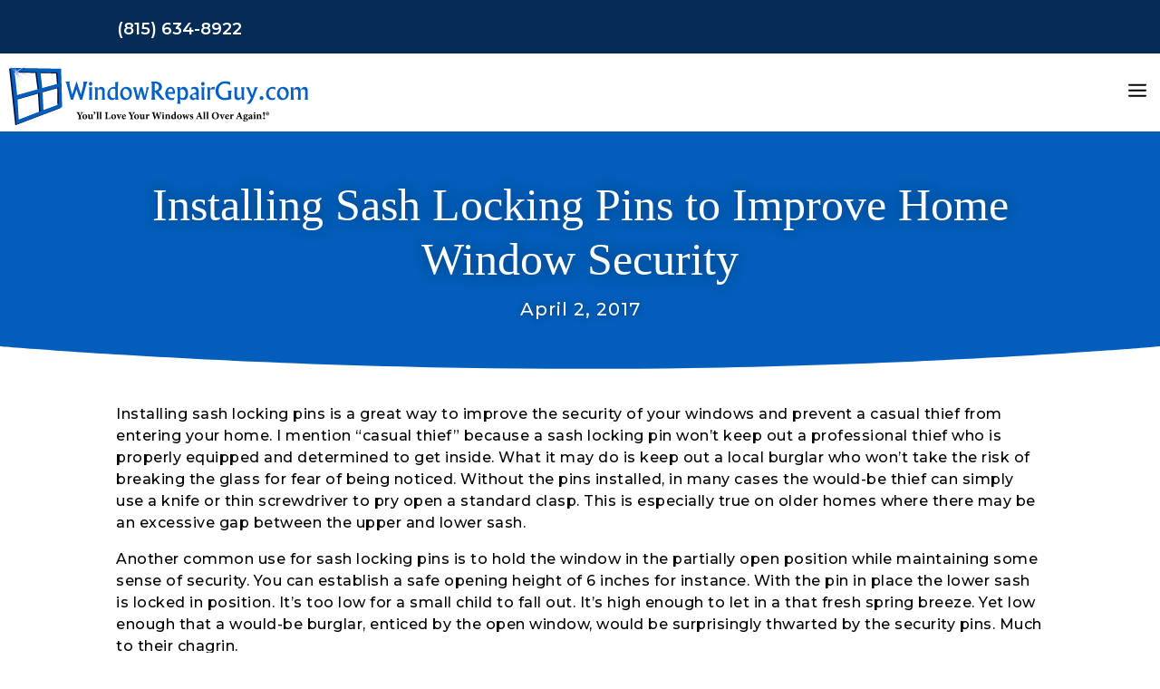

--- FILE ---
content_type: text/html; charset=utf-8
request_url: https://www.google.com/recaptcha/api2/anchor?ar=1&k=6LfMjREnAAAAACuSDeDZ70k2ug1kmTZamox790VY&co=aHR0cHM6Ly93aW5kb3dyZXBhaXJndXkuY29tOjQ0Mw..&hl=en&v=PoyoqOPhxBO7pBk68S4YbpHZ&size=invisible&anchor-ms=20000&execute-ms=30000&cb=qf5vb31143uw
body_size: 48843
content:
<!DOCTYPE HTML><html dir="ltr" lang="en"><head><meta http-equiv="Content-Type" content="text/html; charset=UTF-8">
<meta http-equiv="X-UA-Compatible" content="IE=edge">
<title>reCAPTCHA</title>
<style type="text/css">
/* cyrillic-ext */
@font-face {
  font-family: 'Roboto';
  font-style: normal;
  font-weight: 400;
  font-stretch: 100%;
  src: url(//fonts.gstatic.com/s/roboto/v48/KFO7CnqEu92Fr1ME7kSn66aGLdTylUAMa3GUBHMdazTgWw.woff2) format('woff2');
  unicode-range: U+0460-052F, U+1C80-1C8A, U+20B4, U+2DE0-2DFF, U+A640-A69F, U+FE2E-FE2F;
}
/* cyrillic */
@font-face {
  font-family: 'Roboto';
  font-style: normal;
  font-weight: 400;
  font-stretch: 100%;
  src: url(//fonts.gstatic.com/s/roboto/v48/KFO7CnqEu92Fr1ME7kSn66aGLdTylUAMa3iUBHMdazTgWw.woff2) format('woff2');
  unicode-range: U+0301, U+0400-045F, U+0490-0491, U+04B0-04B1, U+2116;
}
/* greek-ext */
@font-face {
  font-family: 'Roboto';
  font-style: normal;
  font-weight: 400;
  font-stretch: 100%;
  src: url(//fonts.gstatic.com/s/roboto/v48/KFO7CnqEu92Fr1ME7kSn66aGLdTylUAMa3CUBHMdazTgWw.woff2) format('woff2');
  unicode-range: U+1F00-1FFF;
}
/* greek */
@font-face {
  font-family: 'Roboto';
  font-style: normal;
  font-weight: 400;
  font-stretch: 100%;
  src: url(//fonts.gstatic.com/s/roboto/v48/KFO7CnqEu92Fr1ME7kSn66aGLdTylUAMa3-UBHMdazTgWw.woff2) format('woff2');
  unicode-range: U+0370-0377, U+037A-037F, U+0384-038A, U+038C, U+038E-03A1, U+03A3-03FF;
}
/* math */
@font-face {
  font-family: 'Roboto';
  font-style: normal;
  font-weight: 400;
  font-stretch: 100%;
  src: url(//fonts.gstatic.com/s/roboto/v48/KFO7CnqEu92Fr1ME7kSn66aGLdTylUAMawCUBHMdazTgWw.woff2) format('woff2');
  unicode-range: U+0302-0303, U+0305, U+0307-0308, U+0310, U+0312, U+0315, U+031A, U+0326-0327, U+032C, U+032F-0330, U+0332-0333, U+0338, U+033A, U+0346, U+034D, U+0391-03A1, U+03A3-03A9, U+03B1-03C9, U+03D1, U+03D5-03D6, U+03F0-03F1, U+03F4-03F5, U+2016-2017, U+2034-2038, U+203C, U+2040, U+2043, U+2047, U+2050, U+2057, U+205F, U+2070-2071, U+2074-208E, U+2090-209C, U+20D0-20DC, U+20E1, U+20E5-20EF, U+2100-2112, U+2114-2115, U+2117-2121, U+2123-214F, U+2190, U+2192, U+2194-21AE, U+21B0-21E5, U+21F1-21F2, U+21F4-2211, U+2213-2214, U+2216-22FF, U+2308-230B, U+2310, U+2319, U+231C-2321, U+2336-237A, U+237C, U+2395, U+239B-23B7, U+23D0, U+23DC-23E1, U+2474-2475, U+25AF, U+25B3, U+25B7, U+25BD, U+25C1, U+25CA, U+25CC, U+25FB, U+266D-266F, U+27C0-27FF, U+2900-2AFF, U+2B0E-2B11, U+2B30-2B4C, U+2BFE, U+3030, U+FF5B, U+FF5D, U+1D400-1D7FF, U+1EE00-1EEFF;
}
/* symbols */
@font-face {
  font-family: 'Roboto';
  font-style: normal;
  font-weight: 400;
  font-stretch: 100%;
  src: url(//fonts.gstatic.com/s/roboto/v48/KFO7CnqEu92Fr1ME7kSn66aGLdTylUAMaxKUBHMdazTgWw.woff2) format('woff2');
  unicode-range: U+0001-000C, U+000E-001F, U+007F-009F, U+20DD-20E0, U+20E2-20E4, U+2150-218F, U+2190, U+2192, U+2194-2199, U+21AF, U+21E6-21F0, U+21F3, U+2218-2219, U+2299, U+22C4-22C6, U+2300-243F, U+2440-244A, U+2460-24FF, U+25A0-27BF, U+2800-28FF, U+2921-2922, U+2981, U+29BF, U+29EB, U+2B00-2BFF, U+4DC0-4DFF, U+FFF9-FFFB, U+10140-1018E, U+10190-1019C, U+101A0, U+101D0-101FD, U+102E0-102FB, U+10E60-10E7E, U+1D2C0-1D2D3, U+1D2E0-1D37F, U+1F000-1F0FF, U+1F100-1F1AD, U+1F1E6-1F1FF, U+1F30D-1F30F, U+1F315, U+1F31C, U+1F31E, U+1F320-1F32C, U+1F336, U+1F378, U+1F37D, U+1F382, U+1F393-1F39F, U+1F3A7-1F3A8, U+1F3AC-1F3AF, U+1F3C2, U+1F3C4-1F3C6, U+1F3CA-1F3CE, U+1F3D4-1F3E0, U+1F3ED, U+1F3F1-1F3F3, U+1F3F5-1F3F7, U+1F408, U+1F415, U+1F41F, U+1F426, U+1F43F, U+1F441-1F442, U+1F444, U+1F446-1F449, U+1F44C-1F44E, U+1F453, U+1F46A, U+1F47D, U+1F4A3, U+1F4B0, U+1F4B3, U+1F4B9, U+1F4BB, U+1F4BF, U+1F4C8-1F4CB, U+1F4D6, U+1F4DA, U+1F4DF, U+1F4E3-1F4E6, U+1F4EA-1F4ED, U+1F4F7, U+1F4F9-1F4FB, U+1F4FD-1F4FE, U+1F503, U+1F507-1F50B, U+1F50D, U+1F512-1F513, U+1F53E-1F54A, U+1F54F-1F5FA, U+1F610, U+1F650-1F67F, U+1F687, U+1F68D, U+1F691, U+1F694, U+1F698, U+1F6AD, U+1F6B2, U+1F6B9-1F6BA, U+1F6BC, U+1F6C6-1F6CF, U+1F6D3-1F6D7, U+1F6E0-1F6EA, U+1F6F0-1F6F3, U+1F6F7-1F6FC, U+1F700-1F7FF, U+1F800-1F80B, U+1F810-1F847, U+1F850-1F859, U+1F860-1F887, U+1F890-1F8AD, U+1F8B0-1F8BB, U+1F8C0-1F8C1, U+1F900-1F90B, U+1F93B, U+1F946, U+1F984, U+1F996, U+1F9E9, U+1FA00-1FA6F, U+1FA70-1FA7C, U+1FA80-1FA89, U+1FA8F-1FAC6, U+1FACE-1FADC, U+1FADF-1FAE9, U+1FAF0-1FAF8, U+1FB00-1FBFF;
}
/* vietnamese */
@font-face {
  font-family: 'Roboto';
  font-style: normal;
  font-weight: 400;
  font-stretch: 100%;
  src: url(//fonts.gstatic.com/s/roboto/v48/KFO7CnqEu92Fr1ME7kSn66aGLdTylUAMa3OUBHMdazTgWw.woff2) format('woff2');
  unicode-range: U+0102-0103, U+0110-0111, U+0128-0129, U+0168-0169, U+01A0-01A1, U+01AF-01B0, U+0300-0301, U+0303-0304, U+0308-0309, U+0323, U+0329, U+1EA0-1EF9, U+20AB;
}
/* latin-ext */
@font-face {
  font-family: 'Roboto';
  font-style: normal;
  font-weight: 400;
  font-stretch: 100%;
  src: url(//fonts.gstatic.com/s/roboto/v48/KFO7CnqEu92Fr1ME7kSn66aGLdTylUAMa3KUBHMdazTgWw.woff2) format('woff2');
  unicode-range: U+0100-02BA, U+02BD-02C5, U+02C7-02CC, U+02CE-02D7, U+02DD-02FF, U+0304, U+0308, U+0329, U+1D00-1DBF, U+1E00-1E9F, U+1EF2-1EFF, U+2020, U+20A0-20AB, U+20AD-20C0, U+2113, U+2C60-2C7F, U+A720-A7FF;
}
/* latin */
@font-face {
  font-family: 'Roboto';
  font-style: normal;
  font-weight: 400;
  font-stretch: 100%;
  src: url(//fonts.gstatic.com/s/roboto/v48/KFO7CnqEu92Fr1ME7kSn66aGLdTylUAMa3yUBHMdazQ.woff2) format('woff2');
  unicode-range: U+0000-00FF, U+0131, U+0152-0153, U+02BB-02BC, U+02C6, U+02DA, U+02DC, U+0304, U+0308, U+0329, U+2000-206F, U+20AC, U+2122, U+2191, U+2193, U+2212, U+2215, U+FEFF, U+FFFD;
}
/* cyrillic-ext */
@font-face {
  font-family: 'Roboto';
  font-style: normal;
  font-weight: 500;
  font-stretch: 100%;
  src: url(//fonts.gstatic.com/s/roboto/v48/KFO7CnqEu92Fr1ME7kSn66aGLdTylUAMa3GUBHMdazTgWw.woff2) format('woff2');
  unicode-range: U+0460-052F, U+1C80-1C8A, U+20B4, U+2DE0-2DFF, U+A640-A69F, U+FE2E-FE2F;
}
/* cyrillic */
@font-face {
  font-family: 'Roboto';
  font-style: normal;
  font-weight: 500;
  font-stretch: 100%;
  src: url(//fonts.gstatic.com/s/roboto/v48/KFO7CnqEu92Fr1ME7kSn66aGLdTylUAMa3iUBHMdazTgWw.woff2) format('woff2');
  unicode-range: U+0301, U+0400-045F, U+0490-0491, U+04B0-04B1, U+2116;
}
/* greek-ext */
@font-face {
  font-family: 'Roboto';
  font-style: normal;
  font-weight: 500;
  font-stretch: 100%;
  src: url(//fonts.gstatic.com/s/roboto/v48/KFO7CnqEu92Fr1ME7kSn66aGLdTylUAMa3CUBHMdazTgWw.woff2) format('woff2');
  unicode-range: U+1F00-1FFF;
}
/* greek */
@font-face {
  font-family: 'Roboto';
  font-style: normal;
  font-weight: 500;
  font-stretch: 100%;
  src: url(//fonts.gstatic.com/s/roboto/v48/KFO7CnqEu92Fr1ME7kSn66aGLdTylUAMa3-UBHMdazTgWw.woff2) format('woff2');
  unicode-range: U+0370-0377, U+037A-037F, U+0384-038A, U+038C, U+038E-03A1, U+03A3-03FF;
}
/* math */
@font-face {
  font-family: 'Roboto';
  font-style: normal;
  font-weight: 500;
  font-stretch: 100%;
  src: url(//fonts.gstatic.com/s/roboto/v48/KFO7CnqEu92Fr1ME7kSn66aGLdTylUAMawCUBHMdazTgWw.woff2) format('woff2');
  unicode-range: U+0302-0303, U+0305, U+0307-0308, U+0310, U+0312, U+0315, U+031A, U+0326-0327, U+032C, U+032F-0330, U+0332-0333, U+0338, U+033A, U+0346, U+034D, U+0391-03A1, U+03A3-03A9, U+03B1-03C9, U+03D1, U+03D5-03D6, U+03F0-03F1, U+03F4-03F5, U+2016-2017, U+2034-2038, U+203C, U+2040, U+2043, U+2047, U+2050, U+2057, U+205F, U+2070-2071, U+2074-208E, U+2090-209C, U+20D0-20DC, U+20E1, U+20E5-20EF, U+2100-2112, U+2114-2115, U+2117-2121, U+2123-214F, U+2190, U+2192, U+2194-21AE, U+21B0-21E5, U+21F1-21F2, U+21F4-2211, U+2213-2214, U+2216-22FF, U+2308-230B, U+2310, U+2319, U+231C-2321, U+2336-237A, U+237C, U+2395, U+239B-23B7, U+23D0, U+23DC-23E1, U+2474-2475, U+25AF, U+25B3, U+25B7, U+25BD, U+25C1, U+25CA, U+25CC, U+25FB, U+266D-266F, U+27C0-27FF, U+2900-2AFF, U+2B0E-2B11, U+2B30-2B4C, U+2BFE, U+3030, U+FF5B, U+FF5D, U+1D400-1D7FF, U+1EE00-1EEFF;
}
/* symbols */
@font-face {
  font-family: 'Roboto';
  font-style: normal;
  font-weight: 500;
  font-stretch: 100%;
  src: url(//fonts.gstatic.com/s/roboto/v48/KFO7CnqEu92Fr1ME7kSn66aGLdTylUAMaxKUBHMdazTgWw.woff2) format('woff2');
  unicode-range: U+0001-000C, U+000E-001F, U+007F-009F, U+20DD-20E0, U+20E2-20E4, U+2150-218F, U+2190, U+2192, U+2194-2199, U+21AF, U+21E6-21F0, U+21F3, U+2218-2219, U+2299, U+22C4-22C6, U+2300-243F, U+2440-244A, U+2460-24FF, U+25A0-27BF, U+2800-28FF, U+2921-2922, U+2981, U+29BF, U+29EB, U+2B00-2BFF, U+4DC0-4DFF, U+FFF9-FFFB, U+10140-1018E, U+10190-1019C, U+101A0, U+101D0-101FD, U+102E0-102FB, U+10E60-10E7E, U+1D2C0-1D2D3, U+1D2E0-1D37F, U+1F000-1F0FF, U+1F100-1F1AD, U+1F1E6-1F1FF, U+1F30D-1F30F, U+1F315, U+1F31C, U+1F31E, U+1F320-1F32C, U+1F336, U+1F378, U+1F37D, U+1F382, U+1F393-1F39F, U+1F3A7-1F3A8, U+1F3AC-1F3AF, U+1F3C2, U+1F3C4-1F3C6, U+1F3CA-1F3CE, U+1F3D4-1F3E0, U+1F3ED, U+1F3F1-1F3F3, U+1F3F5-1F3F7, U+1F408, U+1F415, U+1F41F, U+1F426, U+1F43F, U+1F441-1F442, U+1F444, U+1F446-1F449, U+1F44C-1F44E, U+1F453, U+1F46A, U+1F47D, U+1F4A3, U+1F4B0, U+1F4B3, U+1F4B9, U+1F4BB, U+1F4BF, U+1F4C8-1F4CB, U+1F4D6, U+1F4DA, U+1F4DF, U+1F4E3-1F4E6, U+1F4EA-1F4ED, U+1F4F7, U+1F4F9-1F4FB, U+1F4FD-1F4FE, U+1F503, U+1F507-1F50B, U+1F50D, U+1F512-1F513, U+1F53E-1F54A, U+1F54F-1F5FA, U+1F610, U+1F650-1F67F, U+1F687, U+1F68D, U+1F691, U+1F694, U+1F698, U+1F6AD, U+1F6B2, U+1F6B9-1F6BA, U+1F6BC, U+1F6C6-1F6CF, U+1F6D3-1F6D7, U+1F6E0-1F6EA, U+1F6F0-1F6F3, U+1F6F7-1F6FC, U+1F700-1F7FF, U+1F800-1F80B, U+1F810-1F847, U+1F850-1F859, U+1F860-1F887, U+1F890-1F8AD, U+1F8B0-1F8BB, U+1F8C0-1F8C1, U+1F900-1F90B, U+1F93B, U+1F946, U+1F984, U+1F996, U+1F9E9, U+1FA00-1FA6F, U+1FA70-1FA7C, U+1FA80-1FA89, U+1FA8F-1FAC6, U+1FACE-1FADC, U+1FADF-1FAE9, U+1FAF0-1FAF8, U+1FB00-1FBFF;
}
/* vietnamese */
@font-face {
  font-family: 'Roboto';
  font-style: normal;
  font-weight: 500;
  font-stretch: 100%;
  src: url(//fonts.gstatic.com/s/roboto/v48/KFO7CnqEu92Fr1ME7kSn66aGLdTylUAMa3OUBHMdazTgWw.woff2) format('woff2');
  unicode-range: U+0102-0103, U+0110-0111, U+0128-0129, U+0168-0169, U+01A0-01A1, U+01AF-01B0, U+0300-0301, U+0303-0304, U+0308-0309, U+0323, U+0329, U+1EA0-1EF9, U+20AB;
}
/* latin-ext */
@font-face {
  font-family: 'Roboto';
  font-style: normal;
  font-weight: 500;
  font-stretch: 100%;
  src: url(//fonts.gstatic.com/s/roboto/v48/KFO7CnqEu92Fr1ME7kSn66aGLdTylUAMa3KUBHMdazTgWw.woff2) format('woff2');
  unicode-range: U+0100-02BA, U+02BD-02C5, U+02C7-02CC, U+02CE-02D7, U+02DD-02FF, U+0304, U+0308, U+0329, U+1D00-1DBF, U+1E00-1E9F, U+1EF2-1EFF, U+2020, U+20A0-20AB, U+20AD-20C0, U+2113, U+2C60-2C7F, U+A720-A7FF;
}
/* latin */
@font-face {
  font-family: 'Roboto';
  font-style: normal;
  font-weight: 500;
  font-stretch: 100%;
  src: url(//fonts.gstatic.com/s/roboto/v48/KFO7CnqEu92Fr1ME7kSn66aGLdTylUAMa3yUBHMdazQ.woff2) format('woff2');
  unicode-range: U+0000-00FF, U+0131, U+0152-0153, U+02BB-02BC, U+02C6, U+02DA, U+02DC, U+0304, U+0308, U+0329, U+2000-206F, U+20AC, U+2122, U+2191, U+2193, U+2212, U+2215, U+FEFF, U+FFFD;
}
/* cyrillic-ext */
@font-face {
  font-family: 'Roboto';
  font-style: normal;
  font-weight: 900;
  font-stretch: 100%;
  src: url(//fonts.gstatic.com/s/roboto/v48/KFO7CnqEu92Fr1ME7kSn66aGLdTylUAMa3GUBHMdazTgWw.woff2) format('woff2');
  unicode-range: U+0460-052F, U+1C80-1C8A, U+20B4, U+2DE0-2DFF, U+A640-A69F, U+FE2E-FE2F;
}
/* cyrillic */
@font-face {
  font-family: 'Roboto';
  font-style: normal;
  font-weight: 900;
  font-stretch: 100%;
  src: url(//fonts.gstatic.com/s/roboto/v48/KFO7CnqEu92Fr1ME7kSn66aGLdTylUAMa3iUBHMdazTgWw.woff2) format('woff2');
  unicode-range: U+0301, U+0400-045F, U+0490-0491, U+04B0-04B1, U+2116;
}
/* greek-ext */
@font-face {
  font-family: 'Roboto';
  font-style: normal;
  font-weight: 900;
  font-stretch: 100%;
  src: url(//fonts.gstatic.com/s/roboto/v48/KFO7CnqEu92Fr1ME7kSn66aGLdTylUAMa3CUBHMdazTgWw.woff2) format('woff2');
  unicode-range: U+1F00-1FFF;
}
/* greek */
@font-face {
  font-family: 'Roboto';
  font-style: normal;
  font-weight: 900;
  font-stretch: 100%;
  src: url(//fonts.gstatic.com/s/roboto/v48/KFO7CnqEu92Fr1ME7kSn66aGLdTylUAMa3-UBHMdazTgWw.woff2) format('woff2');
  unicode-range: U+0370-0377, U+037A-037F, U+0384-038A, U+038C, U+038E-03A1, U+03A3-03FF;
}
/* math */
@font-face {
  font-family: 'Roboto';
  font-style: normal;
  font-weight: 900;
  font-stretch: 100%;
  src: url(//fonts.gstatic.com/s/roboto/v48/KFO7CnqEu92Fr1ME7kSn66aGLdTylUAMawCUBHMdazTgWw.woff2) format('woff2');
  unicode-range: U+0302-0303, U+0305, U+0307-0308, U+0310, U+0312, U+0315, U+031A, U+0326-0327, U+032C, U+032F-0330, U+0332-0333, U+0338, U+033A, U+0346, U+034D, U+0391-03A1, U+03A3-03A9, U+03B1-03C9, U+03D1, U+03D5-03D6, U+03F0-03F1, U+03F4-03F5, U+2016-2017, U+2034-2038, U+203C, U+2040, U+2043, U+2047, U+2050, U+2057, U+205F, U+2070-2071, U+2074-208E, U+2090-209C, U+20D0-20DC, U+20E1, U+20E5-20EF, U+2100-2112, U+2114-2115, U+2117-2121, U+2123-214F, U+2190, U+2192, U+2194-21AE, U+21B0-21E5, U+21F1-21F2, U+21F4-2211, U+2213-2214, U+2216-22FF, U+2308-230B, U+2310, U+2319, U+231C-2321, U+2336-237A, U+237C, U+2395, U+239B-23B7, U+23D0, U+23DC-23E1, U+2474-2475, U+25AF, U+25B3, U+25B7, U+25BD, U+25C1, U+25CA, U+25CC, U+25FB, U+266D-266F, U+27C0-27FF, U+2900-2AFF, U+2B0E-2B11, U+2B30-2B4C, U+2BFE, U+3030, U+FF5B, U+FF5D, U+1D400-1D7FF, U+1EE00-1EEFF;
}
/* symbols */
@font-face {
  font-family: 'Roboto';
  font-style: normal;
  font-weight: 900;
  font-stretch: 100%;
  src: url(//fonts.gstatic.com/s/roboto/v48/KFO7CnqEu92Fr1ME7kSn66aGLdTylUAMaxKUBHMdazTgWw.woff2) format('woff2');
  unicode-range: U+0001-000C, U+000E-001F, U+007F-009F, U+20DD-20E0, U+20E2-20E4, U+2150-218F, U+2190, U+2192, U+2194-2199, U+21AF, U+21E6-21F0, U+21F3, U+2218-2219, U+2299, U+22C4-22C6, U+2300-243F, U+2440-244A, U+2460-24FF, U+25A0-27BF, U+2800-28FF, U+2921-2922, U+2981, U+29BF, U+29EB, U+2B00-2BFF, U+4DC0-4DFF, U+FFF9-FFFB, U+10140-1018E, U+10190-1019C, U+101A0, U+101D0-101FD, U+102E0-102FB, U+10E60-10E7E, U+1D2C0-1D2D3, U+1D2E0-1D37F, U+1F000-1F0FF, U+1F100-1F1AD, U+1F1E6-1F1FF, U+1F30D-1F30F, U+1F315, U+1F31C, U+1F31E, U+1F320-1F32C, U+1F336, U+1F378, U+1F37D, U+1F382, U+1F393-1F39F, U+1F3A7-1F3A8, U+1F3AC-1F3AF, U+1F3C2, U+1F3C4-1F3C6, U+1F3CA-1F3CE, U+1F3D4-1F3E0, U+1F3ED, U+1F3F1-1F3F3, U+1F3F5-1F3F7, U+1F408, U+1F415, U+1F41F, U+1F426, U+1F43F, U+1F441-1F442, U+1F444, U+1F446-1F449, U+1F44C-1F44E, U+1F453, U+1F46A, U+1F47D, U+1F4A3, U+1F4B0, U+1F4B3, U+1F4B9, U+1F4BB, U+1F4BF, U+1F4C8-1F4CB, U+1F4D6, U+1F4DA, U+1F4DF, U+1F4E3-1F4E6, U+1F4EA-1F4ED, U+1F4F7, U+1F4F9-1F4FB, U+1F4FD-1F4FE, U+1F503, U+1F507-1F50B, U+1F50D, U+1F512-1F513, U+1F53E-1F54A, U+1F54F-1F5FA, U+1F610, U+1F650-1F67F, U+1F687, U+1F68D, U+1F691, U+1F694, U+1F698, U+1F6AD, U+1F6B2, U+1F6B9-1F6BA, U+1F6BC, U+1F6C6-1F6CF, U+1F6D3-1F6D7, U+1F6E0-1F6EA, U+1F6F0-1F6F3, U+1F6F7-1F6FC, U+1F700-1F7FF, U+1F800-1F80B, U+1F810-1F847, U+1F850-1F859, U+1F860-1F887, U+1F890-1F8AD, U+1F8B0-1F8BB, U+1F8C0-1F8C1, U+1F900-1F90B, U+1F93B, U+1F946, U+1F984, U+1F996, U+1F9E9, U+1FA00-1FA6F, U+1FA70-1FA7C, U+1FA80-1FA89, U+1FA8F-1FAC6, U+1FACE-1FADC, U+1FADF-1FAE9, U+1FAF0-1FAF8, U+1FB00-1FBFF;
}
/* vietnamese */
@font-face {
  font-family: 'Roboto';
  font-style: normal;
  font-weight: 900;
  font-stretch: 100%;
  src: url(//fonts.gstatic.com/s/roboto/v48/KFO7CnqEu92Fr1ME7kSn66aGLdTylUAMa3OUBHMdazTgWw.woff2) format('woff2');
  unicode-range: U+0102-0103, U+0110-0111, U+0128-0129, U+0168-0169, U+01A0-01A1, U+01AF-01B0, U+0300-0301, U+0303-0304, U+0308-0309, U+0323, U+0329, U+1EA0-1EF9, U+20AB;
}
/* latin-ext */
@font-face {
  font-family: 'Roboto';
  font-style: normal;
  font-weight: 900;
  font-stretch: 100%;
  src: url(//fonts.gstatic.com/s/roboto/v48/KFO7CnqEu92Fr1ME7kSn66aGLdTylUAMa3KUBHMdazTgWw.woff2) format('woff2');
  unicode-range: U+0100-02BA, U+02BD-02C5, U+02C7-02CC, U+02CE-02D7, U+02DD-02FF, U+0304, U+0308, U+0329, U+1D00-1DBF, U+1E00-1E9F, U+1EF2-1EFF, U+2020, U+20A0-20AB, U+20AD-20C0, U+2113, U+2C60-2C7F, U+A720-A7FF;
}
/* latin */
@font-face {
  font-family: 'Roboto';
  font-style: normal;
  font-weight: 900;
  font-stretch: 100%;
  src: url(//fonts.gstatic.com/s/roboto/v48/KFO7CnqEu92Fr1ME7kSn66aGLdTylUAMa3yUBHMdazQ.woff2) format('woff2');
  unicode-range: U+0000-00FF, U+0131, U+0152-0153, U+02BB-02BC, U+02C6, U+02DA, U+02DC, U+0304, U+0308, U+0329, U+2000-206F, U+20AC, U+2122, U+2191, U+2193, U+2212, U+2215, U+FEFF, U+FFFD;
}

</style>
<link rel="stylesheet" type="text/css" href="https://www.gstatic.com/recaptcha/releases/PoyoqOPhxBO7pBk68S4YbpHZ/styles__ltr.css">
<script nonce="YIk6JL6dAsuE4htCLXwCGQ" type="text/javascript">window['__recaptcha_api'] = 'https://www.google.com/recaptcha/api2/';</script>
<script type="text/javascript" src="https://www.gstatic.com/recaptcha/releases/PoyoqOPhxBO7pBk68S4YbpHZ/recaptcha__en.js" nonce="YIk6JL6dAsuE4htCLXwCGQ">
      
    </script></head>
<body><div id="rc-anchor-alert" class="rc-anchor-alert"></div>
<input type="hidden" id="recaptcha-token" value="[base64]">
<script type="text/javascript" nonce="YIk6JL6dAsuE4htCLXwCGQ">
      recaptcha.anchor.Main.init("[\x22ainput\x22,[\x22bgdata\x22,\x22\x22,\[base64]/[base64]/[base64]/[base64]/[base64]/UltsKytdPUU6KEU8MjA0OD9SW2wrK109RT4+NnwxOTI6KChFJjY0NTEyKT09NTUyOTYmJk0rMTxjLmxlbmd0aCYmKGMuY2hhckNvZGVBdChNKzEpJjY0NTEyKT09NTYzMjA/[base64]/[base64]/[base64]/[base64]/[base64]/[base64]/[base64]\x22,\[base64]\\u003d\\u003d\x22,\x22wo9aw7kmAXAow4AZUzPCusO6AR1fwobDlDLDssKtwqXCuMK/wrvDv8K+EcK7W8KJwrkpEgdLHzLCj8KZf8OVX8KnEsK+wq/DlifCrjvDgHVccl5IDsKoVBfCrRLDiF/[base64]/CqFfDrkXCncK3XMOMwqhUesKqw6chTcO/[base64]/DlsK1Pw7CnzAFBcOcw4XDtMK0c0HDhGPCgcKsDMOjHW7Dj8O/[base64]/I8K6ZlUtwoHDp8KuJcKTw7crwqsXwqHDvzDCnFEtXXUsXcONw70MP8Onw6LClMKKw6MqVSdwwr3DpwvCq8K4XlVuPVPCtD/Dtx4pUlJow7PDskFAcMK0VsKvKiDCp8OMw7rDkD3DqMOKPEjDmsKswp90w64ebhFMWCHDmMOrG8O+TXldN8OHw7tHwrfDgjLDj30Xwo7CtsO2KsOXH0TDjjF8w7BmwqzDjMKpaFrCqUF5FMORwqTDpMOFTcODw7nCuFnDjgILX8KAVz99YMKAbcK0wrQ/w48jwrrCjMK5w7LCl3Ysw4zCpmh/[base64]/b8O3w706w6tTwqrClyXCicKWIkHDr8KmwpZdw496KsONwqHCklZVU8KXwoR9QEHCryAvw4nDkjzDjsKCHMONDsKrMcOew4QXwq/CnsOGB8O+woHCgsO5Yl4JwqZ3wovDt8O0Y8OMwohkwrbDsMKIwpQMfGHClMKQRcOsP8OYUU5Ow5Bkc10VwpbChsKvwqY2G8KIKsOsBsKTwqLDtynCnxZsw5/Dr8O1woHDsX3DhFA1w70ecDfCggVMasO7w51pw6PDvMK+QjE7AsORLsKxwqLDqMKIw7/[base64]/Dtw/Cpx7Cl1TCncKxw7TDlQbCrcO7wo/CjcKfJABFw7FSwqUcSsOwN1HDrsKwfnbDisOHNjPCqhzDpMOsH8O0PgcrwpDCsxwsw6UBwrw8wqbCtjPChMKvGsK6w6UNSyRNGsOBX8KIAUXCsi5vw7JHaX9Qwq/DqsKqWAPCk3jCn8ODXV7Do8KuYxl/QMKaw73CrWdEwpzCkcOdw6LCk1ExC8OrbwlBbQMAw5x1TUcZeMK/w51uE3FkTmvDgMK/w63CrcO9w6NmWzAiwqjCtA/Cmj3DocOzwqc1OMKhHTBzw6VbZMKowocmRsOzw5M4wqjCuVPChsO4AMOSV8K5G8KMfsKFasO9wq42Pg/DjivDrQ0XwqBHwqcVBXwQPMKLG8OPP8OzWsOJQMOzwoPCnnnCqMKmwp4yXMOKJcK9wqYPEsKTfMOOwrvDnw02wrQ6dxXDtsKiRcO7MMONwqB9w7/CgcOGEzNoQsK1AcOvU8KIAS50HMKKw4DCuT3DssO7wo1FGcKXK34fTsOwwr7Ct8OEasOMw7cxB8Opw4wqQ2PDoGTDr8OXwotBTMKIw6kdLCx0wowEIMO8NsO5w6w8Q8K4HyUnwqnCj8K+wrpqw7zDicKcFm3ClkrCj0U4CcKiw70lwoPCoXMVbFwdHkgbwq8/CE12IcOXBHs3OkTCoMKOBMK3wpjDv8O8w4TDvBIKDcKkwqTChw14NcO8w418PFDCtipRSHwuw5bDuMO7wq3Dn2bDigFoCsKjdF4wwoPDq3dFwqLDlg/[base64]/ClsOAYMKuRTQxw41QJMOfwqlXC8OjKcK0wphaKk91wpzCg8OzSirDrsKLw5Nrw5HDusK1w6zDmF3DuMOqwrVNPMKgQgbCssOqw53DlzdXOcOhw6dXwpjDrRs9w47Dh8O3w4/[base64]/f0XCqgElwqlGRTkzK8KwS0BoBHPCkyBkR2xXTntTdUIYFzXDjBpPccKtw79Ow6LCssKsPsOWwqNAwrpGaiXCicO9wpcfHQvCuRhRwrfDl8KgJsOQwrNVBMOTwrDDosOKw5/DrCXDnsKgw6VVYj/DmsKUO8OeGMKKWydxPSV0CxLCpMK/[base64]/CtcOpfm9KRsKOw4LCsMKTw7HDhMO7TFrCusKKw5TCj13DkxHDrDMcXy3DjMO0wqQkLsOmw5libsKQYcOmw7NkfXHCq1nCjXvDhzzDnsOcBg3Dhwclw63DiBrDosOZC1Jsw5TDuMOHw70nw4lYE3Z5UEZ/asK/wr9OwrM4w7XDpSNEw4IDwrFJwrcTwoHCpMKYFMKFPU9IGsKHwptTLMOmw6DDnMKOw7ViMcOcw51rNhh2d8OuLmXCj8K3wqBHw7F2w7/CssOFLsKDP1vDnsOvwpw5N8OuczxCPsKxbAsTGk0cRsOddw/CmD7CoFptMUPDsG5rwrokwpUxw4vDrMKywo3CmcO5PMK0DDLDvlXDq0AhDcKDD8O5EiRIw47DgC1aX8OIw5Bnw68zwoFFwoMNw7nDhMOhV8KuSsKgTmwCwolCw6wfw4HDoXQOMnPDuX9mI0xAw6Y6Pg8dwoN/[base64]/CoiAgw67ChcKcYsKGwqHCgcKgw4fDpl7DqwJYDMOEGjrCvV7Dh0U/KsKhNj8dw71mLhVseMOowo/CjcOnecKSw7vCoEMCw65/wqnDjE/CrsOdwqZfwqHDnT7DtQDDiH96csOaAkPDjQbDryrDrMOvwqJ/wrnCl8OlNSTDjCBCw7tgdMKaFm3CuzAhXFfDlMKyW3dSwrgsw7dSwqgTwqlBXMKkLMOuw4EBwqQED8KzVMO7wrYZw5HDnE15wqBlwozDlcKUwrrCkB1Hw4TCusOvAcK2w6LDo8O1w7Q0bS82X8OMCMOnNgsswosZC8Olwq/DqwgnBw3CksKhwqBnF8KffF/DsMKLEkd8woN0w4XDvUnCiFcTUhfCicKQNMKowp1CQFJjByp6Z8Kmw4V9JMOVH8KsaR4dw5zDu8KLw7UGN0LCnhDCucKnFGBxBMKeMRXDhVnCv3hOYxQbw5XChcKDwrnCkyDDusOGwqoCOsKlw6/[base64]/[base64]/[base64]/bGzCkMODw4NHw7Rtw5kcw7M/w5DDrnPCmcKow4/DncKuwp3DvcOpwrA0wr/DrALCi1IcwojCtiTCvMOoWRhNfiHDhnHCnGE0GX9pw4LCuMKtw7vDvMKUIMOZIQsqw4Ikwo1lw5zDiMKtw7t9FsORbXh/[base64]/Cmz80XXZVBC93W8OVw7MXwqAcAMOtw6gcw5xAdALDgcKtw4Z2woEnI8Klwp7CgjAfw6TCpFPDpn4NZUZow6YkesO+J8KGw7New5QkLcOkwq7CiV7Chj/Ci8Obw5/[base64]/DvMOdw4PDk8KBBMOeLsOTw6PDtAcewpTCmWrCtMKfXhbDnkxca8ONAcKCw5TCv29QO8KdI8OLw4dHaMO7fiYBZXrChwgBwrLDicKAw4RzwqQpMkNrDjTCsHbDlMKDwr04VmJywrbDhS/CsgIEeFEndMO/wo5CKBJ6W8Otw6jDn8KGeMKnw79hEUUFPMOPw5ADI8KUw77DoMONJsOEDjIvwoPClUXDosOHfxbClsOKC2Q/w4bCikzDq3jCsHU9wrc1wosDw69kwpnCtwTCuivDvjNbw6ccw6YVwovDosKGwrXCgcOYI1PDv8OeeDcdw4hvwp4hwqp2w60XGmtVw5LDnMKSw7PDjMKuwphlb1d8wpFuI1HCv8OjwpLCncKZwoQtw5ERRXRXCzVZPENbw65gwo/Cm8K6wrHCpBTDvsOqw6DDkWMnwo1Ow69Pwo7DswrDo8OXw7/CvMOtwr/CtzkVEMO4EsKgwoJOIsKGwqjDncOgOcO4aMKawqXCglo4w7Jcw5zDr8KBK8OPJ2nCm8OowrxBw6jDg8Ofw5/Dplorw7LDl8O1w60owrXCkEtqwotrGsOOwqrCksKmNwbCpsOfwoV/[base64]/w6vDlEXCkgnDhlkDwq7CtVHDnhvCnmc5w4sMI1t1wobDvx7CrsODw53CiC7Dp8OsIMONB8Kmw6sgZUcvwqNqw7AabgnDoDPCkAzDmDnCt3PChcK1McOuw60EwqjDoEHDjcOhwpNwwoTDo8OVBllJFMKaPsKBwp0hwqkRw5sLAUvDlBTDp8OMRyDDu8O/ZGtxw7tyNsKKw64xw5s/eUo0w4XDmQrDtAzDvMOZQMOyAmHDqhJiXsOdw4PDlsOxwqfClTRyIi3DqXbDjsOQw5HDji3CpxbCpsK5azrDhEfDlVLDtz/DnUDDusKNw6oYbcOgbEPCqlddWSfCicKgwpcZwpAPesOxwpV8wpPDoMOCwpcJw6vCl8Kkw6PDq2DDtxUEwpjDpBXDrykCQ3tXUHtYwopqZcKnwqdVw480wq3DtwLCtGhCM3R5wpXCqsKIAx0Aw5nDi8Klw5rDuMOCCwPDqMK/[base64]/wrxawr87DcOQHsO4UcOuecOBw4EPScKVY8ONwqHCknDCnsOvUGjCo8O+woRXwqtGAlBaUXDDo2pDwp/ClMOte1gMwqTClDHDlyILL8KNY3woah0kaMKIa1RMBsO3FsKCREzDicO+U1/Ds8Osw4htWljDosO4wrjDgFTDqmPDuFV8w5LCisKRB8Oad8KjZUPDhMOdRsOFwqfDmDLCgC0AwprCncKLw6PCvUjDnBvDusOQFMKGQBZVaMOLw4rDm8K7wr43w5vDgcKlU8Ovw4tFw5k2cj/Di8KNw4odSjZhwrJDLBTCkxnCuRrCoBcJw6MfTsOywqXDljkVwrlyKyPDjSzCnMO8OE9ewqMUYMKUw54HZMKmwpNOI0jDom/CpkUgw6rDnMK8wrQRw6d9dCDCtsOAwoLDgEkvw5fCiDHChcO/OWZfw5lQLsOlw4dIIcKQR8KoUsKhwpDCtcKFwrcOesKkwqk4BBfDi38UNm/CoiUQQMOcLcOKZXIXw5Z7w5bDtsO9Q8Kqw5nCl8KOBcKyW8OeBcKZw6jDqjPDukcOGQoYwrTDlMKCdMO+wo/[base64]/ClsOew5kvAzXDu8OOw5TCj8OqUcKmCFNCLH59wqEtw6Byw5Z8wo3Dh0PCgMKawq5xwrBrXsOjalLCoxRzwrjChMOgwrXCrTPCkXUwccOnesKOecK/YcObXG3DhBVeZBMYJn/DlDQFw5DCtsOKa8KBw5g2asO+BMKvIMKdcHIxRyZhajTDqi1Qwpwow63CnXl0K8KFw6/Dl8O3FcK4w75HJl8pMsK8wrTCoA3CpzvCksODeVVIwqcQw4dqdMK1bwbChsOKw5DDhRvCo2JQw43DkVvDqXnCg19twrLDscKiwokFw7UXQcKlL0LCk8KwAsOXwr/Dgjs+wrHDi8KxDm4cdMKrHFgMUsOtbWzDlcK1w6vDrm90JUkiw5jCj8Kaw4Jywq/DkE/Cgil5w6rCqyVTw7ImaiQDQm7CocKRwojChMKew7w7HAzCpQsKwpQrLMKWacOrw43Ci1c7dgLDiGjCsHVKwrs3w4fCqxUjdThsNcKTwolKwpVcw7Ezw7bDnWPDvk/DncOJwoTDtjEybsKjwrrDuSwJUMOOw7vDqMKrw5XDrUDCu1JqWcOlDcKaJMKFw5/CjMKJARgqwrnCjMOiWF8sN8OAHgDCi10iwrt0ZEg0VsOoZ0LDlGHCvMOrD8OAaQvCjmw9TcKwcMKgw4jCr0RBfMOLwoDCgcKhw6bDmjdTwqdOB8OWw4pGXmfDs00JGGl1w4sCwpAQeMOtLzV2YsK0b2TDtVU3SsOYw6Fuw5bCkcOFZMKsw4/Dh8Kgwp8lBDnCnMKZwq3CqEPCpngKwqdKw6tgw5zDqWzCp8K6AMOow7c9DMOuYMK/wqdgHcOfw61Lwq7CiMKnw6/CqiHCoUJ4d8O5w6MxLBHCjcKRM8KwXsOJYz8VJ2fCn8O7ByQoP8KISMOvw5cvaXzDqUslCT9SwrxTw6RhaMKxfcOWw5rDhw3CpVhccHrDqDzDicKkIcKYfRA/w6I7cRPCtGJDwoEfw4nDqcKsNW7Cv23DhMKFDMK4bMOsw78vCcKLFMO0UBDDhnZfcsOHwpHCv3ZKw6rDs8OMKsKAWsKeOVd8w4w2w4lqw4xBDi8DXWDCpTDDg8KuL3AQw7zCjcOGwpbCtihQw4AbwoHDgxLDsRhTwp/[base64]/CtA8RA8K5wppsAy3CmsK5FEzDosOxM1psaTjClkvCum83w7EvVsOadMOJw7LDisK0J0rCp8Oiwo3CmcOhw4Avw4wGX8Kvwo7ChMOAw6vDmFPCisKMJAd9YnLDgMODwr8jH2QVwqTDv0NTRsKtwrAPQMKkW3/CvirDlEfDnU81EjDDpsOjwrFMIMO3LzPCr8KeMkJTw5TDmsK6wrfDiG3DpClZw4EPKMKNIsOmEGQywpjDsCbCmcKLdVHDuFEQwrLDsMKzw5MOBsO8Kn3CqcOuGmbDtHQ3UcOeBcOAwpXDlcK4PcKbMMOvUHJkwq/DicKxwpnCr8OdfX3Cu8Klw6JqN8OIw6HDoMKvwodmGBfDkcK2IhFiTBfDp8Kcwo3CqsKrHW0OdcKWHcOPwppcwrBbQ27CsMOiwrgMwqPCrGbDsXrDgsKPVcKTPx0xM8O/woF1wpHDpzPDlcObYcOtQQvDrsKoY8K3w5h4AQAcPxlKaMOCJF/Cu8OIacOHw6/DusOwSsOrw7hjwq3CrcKHw4siw6srPcKrGy19wrNnQsOow5tGwoITwrDDksKDwovCtz/Cu8K5bcK6OG1dW091SMOpTcOtw4hzwpPDvcKUwpzCn8KEwpLCtS9PUDsfAidkZBlvw7DClcKcAsO5VWPCoGnDksKCwqjDrRjDpcOuwox0CQLDmQFywqoEI8Oiw5Y7wppiP2rDlMOaSMOfwqZIMy0mwpXCmMOzHlPCmsO+wqTCnk/DqsKbW3c9wpkVw7QEXcKXwrUEGgLDniJuwqoxf8O/JinCrRrDty/[base64]/CtRMdwoHCkQrCvMKSw6LDtcO3GsOyw7nDrsKCbhMoM8Kdw6bDoF9Yw7XDvV/Dj8K8KFLDhV9McUsmw4XCu3nCpcKVwrvDuE9fwo8Lw5VWw60eUUDDgiPDgMKPw43Dn8KxR8KCbF9nRyrDvsOOBz3Dgwgvwo3Dvi1Vw55oRGpmdDpwwofCp8KJAVINwr/Ct1dUw7s6wpjCtcO9dRrDksKzw4LCsGDDigBEw4jCkcOCPMKCwo/Ci8Ofw5FBw4BsAsOvMMKqZcOjwr7CmcKKw5/DiVfCpDbDqcOqT8Kiw6jCo8KEV8OCw7wYQwTCtT7DqE5dwpDClhBMwpTDhcOvBMOjecOBEBnDlHbCusOyCcOywqF3wonCocKFw4zCtg1tC8KRBnbCmVzCqXLCvHbDjE0vwoo3O8Kzwo/DnMOpwrdWYH/Cl0tgF13DksO8U8KhfDlqw5MRQcOKKMOMwrLCvsONCUnDoMKnwozCtQRdwqTCh8OiEcOEXMOgGj7CtMOfRsOxVAgsw4sRwpHClcOXL8OiBsOfwp3CgyHCnnciw5LDmRTDnyd5w4XCrghTw51EAkslw5Q5w7pvWUnDuz3CmMKvwrHCvE/CpcO5acOFMRFcGsOSYsKDwrzDqiHDmcO8OsO1KCTDhsOmw5/DqsKTUQjCrsO8JcKgw6ZDw7XDr8OHwqLCicO+YAzCnUfCv8Kgw58bwqbClMOyOAwHU2sTwrzDvld+EXPDmldswr3Dl8KSw40HI8ORw4l2wpR9wqpEaT7DkcO0wpJkasOWwr4kfcOBwpklw4/DlztcA8OZwqzCgMONwoNQwp/DnEXDoz0iISgVZlXDuMKJw4ZvTGMiwqnDmMKYw6vDuUbCgMO8XjMOwrjDhkI8GsKrwrvDoMOEe8ObI8Oowq7Dgnx8NUzDjT7DjcOdwqvDll7CisKRID7ClMKxw5A9B1LCk2fDjC/DkQDCmgIPw4fDqH16TjsqSMK3UBkeRHvCpsKPQGMpQcOGS8O+wqsawrRcVcKCfCs0wqrDrcKgMQjCqcKxL8Ktw6pAwr4yIzhawobCrwrDvQdsw5dTw7djI8OxwoUVXinCgsK5cXI1w5TDlMKJw5fDgsOMwq7DtBHDvDLCogHDp3TCkcKHVl/CvFUDB8K0w74uw7bCkUPDqcOdEEPDlmfDj8OJXMONGsKEwr7Cllh+w5QcwpA4KsK2wpBzwp7DoHLDoMKfAm3CuiEReMO2MF3DnjISM29jFMKQwp/CoMOtw51dIHfCj8KpZiRKw6pANlnDhmjCrsKfW8KjWcOsQsOhw5bClRbDr17Cv8KXwrkZw5d9Z8KmwqbCrTHCnEvDunXDmE/[base64]/[base64]/Dq8Ksw5h4SMKdBcKAwoc+YE7Dn2/DlE9pwpIGAGfDi8O5w47DpS5wDT9ew7dDwqxew5p9MmTCoV3Dv1s0w7VAw4l8w4VRw4/[base64]/[base64]/[base64]/[base64]/ChsKXwqDDkSTCvyfDhDTCrmERwofDqsOJw5/DgzNOOXJQwpV9OMKNwqFQw63DtyrCkhLDrkhhdhXCosKJw6jDl8OoWAzDi2XChVnDnCDCn8KQfsKnTsORwrJOLcKswpFwf8Kdw7kyTcOLw6RgWV4/amjClMO6EBHCghzCtGPDhDPCoxdnH8KaOTwvw5vCo8KMwpNmwqt8A8O9GxnDuyXCicKiw7wwTkXDucKawoEgbMORw5TDs8K5acONw5HCnAg/wrXDi15feMO1wozDhsKOMMKVCsO9wpAEZ8KpwoBZdMOIwrnDiifCvcKjKlXChMKRA8OmC8KIwojDnsOWbDjDlsOuwp/CsMOsdcKywq3CvcOnw5ZwwrAAKhUGw68aRkcWcCDDnF3CmsOrO8K7T8OAw5kzKcOgGMKywpoSw6fCsMKSw7DCqy7Dl8OjEsKIcjNESSPDv8OsNMKOw7/[base64]/DoQ8Vb2kbw41owrPDl8K4wqYLFsOgw5/DqylOwqrCpnDDtz3DrcKFw5YSwrY+ZWV3wq80AcKhwp8gT1nCtAvCgFFkw5Nvw5dnCGjDgxzDisK/wrVKDsOEwpPClMOpLCYuw6FKNRh4w7QNJsOIw5wnwo4gwpg1VMKYBsKFwpJCThRnC33CrBNiA0vDrsKSI8KqPsKNJ8KEAXI2w5IFag/Dg3TCg8ONwrzDicOkwpdwIVvDnMOVBHXCiCJoOUJWAsKLMMOPfsO1w7LCniLDhcO/w5nCoUsFOXlMw6bDncKCd8OwZ8K/[base64]/Cl08vRzhvHwHDp8OTw7bClMKcw4F8WcOVbUVywpLDgy9/wp3Dr8KjERfDucK0w5NAIVvCiz1Ww7YIwqrCslo8bsOXfBJnw60TAsKgwoMAw4dqAsOBfcOUw6h7NSXDj3HClcK3A8KoFsKTMsK5w4jClsO4w4MOw6fDuB06w53DrUjCvEZxwrI0DcKWXRHCqsK5wo3DpcOcZMKZT8KPFENsw69lwqorLMOhw5/Dk0HCvyJ/HsKaIcKxwoLCgMK0wojCgMObwoDCvsKtX8OmHg4BB8K/cWnDqMOuw50Pejw0MG3CgMKcw4DDmy9pw7VAw44qTQLDi8OPw7TCnMOAwqlHa8KewpLDjyjDm8O2PGpRwrbDjUQ8M8Orw4ASw7kAd8KEQAdNZntmw51BwpbCowUNw6nClMKdPX7DhsKgw6vDj8Ofwo7CpsKJwqBEwqJ1w6PDjHNZwq/DpVIgw73DksO9w7Rgw4nClxkiwq3Ct0zCmsKJwpYAw4kDB8OUAjBTwofDhBHDvHLDv1nDpkvCpsKEDANZwrNZw5zChgHCjMO1w5UPwrJPC8OJwqjDuMKGwoPCoDoSwqXDpMK9EQQ5wpjCsSZyT0p/w5PClkIMGDbCpjvCgkHCqMOOwozDq0PDgXPCicKaDhNywrXDo8KdwqnDn8OXAMOEw7JqQQXDuhcMwqrDl0swdcKZYsK7dj/DoMO5B8O9V8KWwptCw5jCpmnCosKVC8KtYsOjwqQ3LcOkw4xkwpjDm8OCU0YOSsKKwo5JX8KlKELDpMO6wrVWe8OSw4TChi3CkQQ9wp4XwoVkMcKsLMKXfyHCi19+XcKnwojDncKxwrbDpcOAw7PCkS/CoETCmsKlw6XDm8OZwqzCrHfDkcOGHsKrRifDjMOww7zCr8Oew73Cn8KFwrUVTcOPwqx9FlAjwq0uwr5dKsKkwpHDv0vDusKTw7PCu8KOPV5Owqo9wrHCrcKswrg7JsKcHRrDjcOPwrrCjMOjwpfClS3DsS3ClsO7w4LDiMOhwoUKwqtjIsO/[base64]/AsKDw7VZw4DDknIcw7/CiXDDusOzwpbDqiHDmU7CkF0uw4fDpi4dGcOkOwbDlSfDocKPw7ADOQ1Mw6MhLcOjYsKzPDkTPTXDgyXCiMKBW8OAPsOKB0DDksK3OMO+d0DCji7Cl8K/AcOpwpfDhBELTj4RwpLDlsKkw5HCt8OPw5vCnMKYOyVow5TDjFXDpcOUwpkCYH3CpcOQbiNqwrfDocKyw4Elw6DCqDQrw5YXwrprbH3DiQcew5fDq8O/EMO6w7hBPQVtPBzDqMKaEVDCp8KvH0sCwoPCrnAXw5TDhMOIX8Oaw5/Ct8OtXEwAE8OEwpAeXsONYnkmIsODw7jChcOGw6XCt8KFIMKSwpx1FMKAwpfCiDLDpMO/[base64]/DlwHClEnDmVQvWikMFHTClsKwNcOoCUpoOgrDpAtgKAEfw6I1X1fDpm4yKB3DrA1owpxswqJcOMOEQ8OKwpLDvcObbMKTw4k3NgYTYcKRwpPDlsOOw7ZGw5UPw7HDrMKNZ8O9wrI6Z8KewrIpw7XCrMOzw4NiPcOHG8K5WcK7woBxwqs1w5dfwrHDlBs/wrDDvMKww5dodMOOcRfDtMK3fw/[base64]/[base64]/CisOscMK8SsO8J8OgAcKBOHc/w6Yswox0GcO1LcOMNSkhwpTCmMK5wqHDuEgww5wew4PCkcOswq9sbcORw5zCphfCuUbDuMKUw5BoCMKvwooKwq/[base64]/w7R7EMO/wrHDuRgYw4cvacK/QVAGHyp2wpnCh1slMcKUTcKVN0YGf1wSOsOmw6bCr8KFUcKtf3J0AHnDvgcVcjjCqsKdwo/Du1jDnVfDj8O5wofCgSfDgxLCgMOMS8K6I8KIwrvCp8O+GsK9SMOYwp/Csx7Ch1vCuXs3wo7CvcKxIQZ5w7fDkjhdw7I9w7Zswo0vCU8hwrgSw41Cex9lS2TDg2zDvsOseA9owqQgfwnCoGk7W8KjRsKyw7TCpQzCh8KxwqzDn8OnV8OOfxbCogFgw7XDhm/DucOnw4EQw5XDmsK8O1nDqhUyw5LDmS56TTLDrMOgwrcNw4PDg0RlIsKFwrl3wrXDisKkw5zDtWQrw7DCo8Kmw75DwrtdGsO/w7LCrcKXGMO4PMKJwo3CksKTw7Jfw5fCs8KGw45zdcOrQsO+LsOew4XCgkXChsOCKznDig/CtFQXwrvCksKwFcOiwoUhw5huMkROw44aEMKFw6Y4E1IEwqwGwrjDi1/CscKRG2wDw7rCojRxAsO9wobDrMOQw6HDoCPCssKxHW1mwrzDk3RlCsO6wpxbwoDCvcOow4Nlw4h1woTCsElDTibCmcO1XhtLw6bDusKRIR1NwozCmUDCtS0IGhHCt1ccNxPCo23CpQhRH3TCtcOjw7TCrCjCjUM1KMOzw7U7EsO/wqkuw5rCnsObPhBwwr3CsW/DnhrDhkzCvx8macOuK8OHwpsCw4HDjjZNwqTDqsKkwoLCrCfCghFIIjrDhsOjw7QoLUNCJ8Odw6DDqB3DojN9WSzDrsKKw7LDl8OWZMO4w7DCiXkDwoUbc3ESfmHDlsOFLsKJw7B4wrfCgBXDkyPDjGQLIsKkGG1/[base64]/[base64]/DhsOJwr4yBi8nW8K4wqbDmsKtJ8OMPMOuwrUWDcO8w4vDncKpCiRXw4nCky1LaD5+w7zDgcOuHMOrfzbChE44wqdrPmvCh8ODw59vUWFAMsOEwr8/[base64]/asOqMCHDksOZOsOiw6LCizcKw7rCtRHDujHCncOxwr3Di8OtwqoRw5QeEyQYwokkWgVewrfDpcOMKcKUw5TCnMKPw4IGCsKtEDVYw4QIOMKVw4sBw41mW8KYw6kfw74IwpzCocOEJQLDkBfCqMOQw6TCvHVjQMOyw7TDriY5PVrDv3E9w4A/[base64]/CnsOcw53Dv1I5wqvChsOLVl8nbMKhNmbCpTfCiT7CgcKNScK3w57DjcOjDmTCp8Knw7x+CsK9w7bDv0rCmcKrM2jDtWnDjADDq1zCi8OBw7Fjw7vCrijChXMEwq8dw7JSM8KLWsOCw69UwoBJwqnCt3XDinIJw4fDijzDkHzDmiwkwrjDjsK5wqx/DV7Dmk/DssKdw4YhworCosOOw5XDhxvCqcO0wqPDhMOXw54uWDbCi3nDrTolCx/[base64]/LnnDv0sARHrDomN9NVICwpzDocKiBDR2w65Nw5VWwpDDq3bCtMOIFHzDtMOIw7lQwogAwpgaw57CjgBnYcKYQcKuwqlCw7JkHsKAVxskOiXChy7DssOPwoXDjlVgw73DrVfDnMKcDWvCicODKsO4w7AvAl/ChSYPW3nCrMKDfMObw54nwpQPIihmw7LCrsKcBMOfwr1bwonCmsK1U8OuZXgRwrdmSMKxwqjDgz7CssO6V8OkelbDgHdSBMOKwpMAw57DhcOqDk1kCWJYw75ewpcsVcKdwpwAwofDrHFFwovCsg17wqnCohJCDcOJw7vDjcKhw4/Cpz1fK2XCgcOKfj5ZOMKTOz3CsmXDo8OKTFbClWonF1LDmADCtMOQw6PDrcOfPzXCsgRTw5PDsCU0w7HCpcKtwog6w7/DnBALBT7DrcKlw4x5D8Kcwo7DgFXCusOFfkzCh3NDwpvDqMKlwpUvwrQKEcKkVmpJbcORw7gHdcKaesO1wprDvMOyw7HDhUxqJMKONcKOejLCiV1lwq8iwpkDeMORwrLDnAfCrz8uRcKxF8O9wqMNMnsSG2MIfcKcwp/CogzDuMKOwr/[base64]/DjsOGwq5fKiQEB8OFandXw5g8w7pFf8K6w4RoclDDjMOYw6nDl8KSJ8O5woALfE3CgRXCs8KvSMO+w5rDo8K/wqHCnsOOwq/CiUBAwrgiKUzCtxh8ekrClBTCl8K+woDDj3YVwqpawoAewoJIdsOWecOZBX7Dk8Kyw6Y9VGVFOcObdw58ZMKywpYcTMO8JsKGbsKwJV7DmEJ0bMKww49ow57Dp8KowrXChsKvR393wo1lDMOHwoPDmcKpLcKsJMKAw5xPw6dHwpPDvH7Cr8KsG00YbH/DgmbCkkw/aHl7fXrDjDfDhGvDl8O9chYGesK5woTCuEnDtDDCv8KjwrDCscOswqplw6lzKSXDsnnCix7Dr1XDvC3Cr8KCM8OjdMOIw5rDrmBrVSXCosKMwrV3w5peYxfClQMzKVlUw51LAAJjw74ww6TCisO1woldbsKpw7pbK2xRfFnDtsOfa8O/[base64]/wrTCvsKgwpNjwqxTS0VHIB3CsAHCpn7DolzCpMKNXsOcecO4KHPDocOrdx/[base64]/WcKRwqs5d8KwcsKlKn7Ch8OIbMKjw6fCgcKFHmVLw791wqjDqE9swpTDuRBxwpzCh8KdG0wzOiVeEsO9HnrDlztZf01/QgvCjiPCj8K3QnYrw583PcKUecOPRMOhwoAywozDngcCYR/[base64]/Cg8KHw4zCqcO0wqQaUsKFw7gYYy3CvwbCl1/CnMORSsKQC8Onexd7wofDmVAvwpXDsXNxB8OcwpEqX2l3w5vDjsOGXsKtdkEbekPDi8Ksw7Rmw4PDgjfDk1jCnybDqmJqwofDmMO0w640LsOvw6PDmsKiw4waZsKawpDCisKrV8ORRcOnw6JHGhV3wpfDl17Dl8OtWcO6w70Owq9aEcO4bMOwwpEzw5h0fw/DuxVdw4vCigk9w7sfGTLCi8KPw6rCoVzCsxlgbsO/Sg/[base64]/w4oOw5zCjMOwwpV6UsO7VcOtI2zCh8KFw7Mcw7BTEkBNeMKjwo4Rw5gNwrcrdcKzwrkSwqpZH8OQOcKtw4MbwqPCpF/DlcKIw4/[base64]/KcO8wqzDnMKgwp87wqF5VULDk8KyHiB4wrjCkMOIwrfDqcKtwoJnwqTDnMOWwrQkw6TCrMOKwpzCkcOpfDUOVW/Dp8K6BMKOUHbDrhkXKUXCo0FewoDCuhHCrMKVwpQHwqNGJVp5IMKtw6oBXAZ+wqLDvSkiw5DDjcKJLjh2wr0qw5LDucOQB8Oiw7fDklgGw57CgcOEDWvCrMKHw4/[base64]/DisO3JsKMIxlqw4/Chi3DlwAHw6vCv0w+wr7DocOHUnYIa8OyJgsUK0jDq8KyIMOewrPDgMO9c1A8wpl8AcKRCMOlMcOPC8OCMsOOwoTDkMOzAl/[base64]/Co8KZBMKtwqIIw6fCl1vCi8KJw6XDuCHCt8K+ZQsgw6HDkQklcxR/QBNnXjMDw5LDrx9XXcOkTcKZPSMFQ8K0w6bDi29Ha3DCryFdX1kWDGHDjGnDky7CqivCucO/[base64]/[base64]/HiTCklvCpRVBwqkOwrRIw6ZaNHzCk8Kcwrc9SU1PU1I9UX1rLMOoQhpcw5lCwqjChcOZw4E/[base64]/YHDDrcOHw6c2w7A3B8O0w6bDhWHDrsOXwpsKw7jCiyXDi0waMSHCtkFJS8KdHcOlFsO2VsK3MMKCaTnDo8OiOcKuwoHDjcKFPcKgwqZ3W3XCrW/CknvCnsKAwqhRLHzDgWvChlUtw49xw7YAw7BXXzZIwo1oaMOTw5cDw7cvIWnDjMOnw63ClcKgwpImbl/DgQ4dQMO2dcO2w4oWwoLCgsOdccO9w5bDt3TDnT/CrG7CkE3DscKAICXDgRhHB2HDnMOLwoPDoMKhwp/CmcKGw5jDkRpEOClPwpPCrDpvSG0XOVhoYcOXwq7Cki8hwp3Duh5iwrFITMKgPsO0wqTCu8OhXhzDocKkUk8awpDDssOkXiArwp96d8OHwpjDsMOow6cyw7ljw6fCu8OLH8O0CUk0FMKzwpsnwq/CqcKmYsOVwpPDp1vDjsKbFMKmU8KQw6tqw5fDqQdgwojDusKUw4rDkH3Cu8OndcKsBTJCGxtIJSdFw6NOUcK1esOQw4TCrsOww5fDhibCtsKAVmLCuFbCsMO+w4NPSgFHwoFiw5wYw6DCmsOXw5/DlcKyc8OSLmgUw6gWwoFbwoZOw7LDj8OBLiPCtsKNU0LCjinDjR/DkcOHw6HCscOCU8KMf8OYw4suB8OEPcOCwpMueSbDlGTDmMOkw5TDhUJCFMKow4g9cHoUWCIvw63Cs2/CqnkLEVrDrwHCgsKgw5fCh8KWw5LCrn5swoTDilnDmcOnw4LCvHhJw61fI8Odw5TClWU0woDDtMKow7Ffwr7CvVvDmFLDjm/[base64]/CoF/DkA0qw4UvAcO4HsKqKy/DoBbCisOkwpPDjcK+fRome3Bdw4cnw68jw63Du8OaPm3CjMKgw7IzEwZhw7Mbw4DDhcOPw7gVRMOtwpjDo2PDhSpte8Oxwqg6WsKDWkTDgsOAwoQ3wqTCtsK3UBnDgMOlwp4Ew5sCw47ChSUEdsKZNRNXRErCvMKLMwEKw4/DjMOAFsKTw57Ciho+GMOyT8K/w7rCnl4xRlDCqydMIMKEOcK+w4V9BgbChsOCJzkrfTVwZBIBEsOnHUTDhj3DlkY3woTDtEh3woF2wrzCliHDsjdiT0TCusO2AkrDinJTw5PDl2HCgcOza8OgKC5Uwq3DuVzCmRJWwrXCssO9EMOhMsKSwrDDhcO7V3VjCx/CjMOpRibDlsK+GcKcCMOOTT7ChntEwonDggvCnF3CuBRYwqfDtcK2wrvDqmZUecOyw7AdLTpFwqtTw71uL8O4w6E1wqMiM21dwrNHaMKww4nDg8KZw4oALcOIw5vCkMOcwpIBCz/CoMO6QMOGd27DoHwfw7LDkWLDoS4Aw4/Ck8K6V8OSDD/[base64]/CiFvClHHCl0VwEX/[base64]/[base64]/[base64]/[base64]/Cr8KEG8OCM8O5wq40wobCvcOtY8OKPsOkesKULSXCi04Xw6HDtMKPwqXDnirDnsKjw6p/XC/Drmtiw7J0ZVrChy3DoMO7WFVhasKVO8Kmwp/DpVxZw43CkirDkjHDhMO8wqEEdlXCm8KedFRRwrAkw6YSw57CmMOBdh5iw7zCisKsw7c6bTjDh8ORw77Dn0Zhw6nDiMKsfzRTeMOpMMOPw4bDnB3ClsOTwpPCh8O1GsK2a8KEEsOGw6nCuVTCoE5VworDqGJ2IS9WwoI+LU80wq3DnRfDmcO/PcO7SMKPe8OBw7fDjsKFTsOqwrjDusOZZ8Oswq/DqMKEIBjDtirDunHDlhR9bRAbwpXDphTCu8OSw5PCjsO7w7M8EsKlw6h+NzwCw6tdw5kNwonDv3BNwq3CkT1SBsOhwp/DscOEb1LDl8OnJsKZX8KrDC57MCnCv8OrdcKCw54AwrnCkBpTwrwzw63DgMKVFEAVWmorw6DDuCvChT7Cq3fDiMKHBsKdw6DCsyfDnMKEVTHDthRqwpRjbcKiwq/DscOECcO+wo/CpMK6RVXCv2HCtjHCv3bDpA8/w48hdsO+RsKBw5UKccK9w7fCusO6wqo0L03CqMOnQxEbOcKJOMOTXhvDmnLDl8O9wq1bHUPDgwBwwoRHHsO1VBxswrPCi8KQDMKpworDig5RGsO1AWsHKMKBVG/CncOFLV7CicK4wpEfNcKDw5DDgMKqGn0yPgrCmHtoOMObSGnCjMOxwoTDlcOFGMKZwpowbsKvDcKdbSlJIyLDvlVHwqdww4HDkcOhXsKCa8OtWm9WWTTCvWQtwoDCuk/DmT9NT2lpw413dsKMw4F7eyvCk8KaR8K4SMOfHMKmXV9sZRzDnWjCuMOCWsK8csKpwrbDuUvDisKsbSoYPWnCgcK+XVINI3MzN8KUw4/DpRDCsxjDmBEywoElwrrDmSDCpzdaWsOmw7bDsE7DiMKwMy/Cuw1xw7LDrsO1wokjwpUwQsKlwq/Du8O/KEN0dS/Cvn4Kwp4xwrxeOcK9w6/[base64]/CvMOow6ZbdyzCkcOnwpkHA8KOTCAPHMKALHtYw4BObsOHBBMPZsKbwpkHK8KyFU7DrSo0wr52wp/Cj8KnwojCvHbCt8KdOcKRwqXCs8KZJSjDvsKQwpnCjBfCknccw4zDplobwol2PWzClMOdwp3Cn2zCjzTDgcOMwqkRwrxJw5YGw7pcwrvCgW9oDsOTMcO3w67Donh5wr9bw44VJsOow6nCtWnCqsKORMO2TcKPwpfDvF/DqQRgwpfCg8OMw7cHwqBgw5HCgcOXYibDoFF1NVHCsxPCoi7CthVuAgbCkMKwDhQ8wqjCrFzDqsO9LsKdK1VUU8OBHMKUw7fDul/Cm8KQMMOfw5PCosKTw71qPBzChMKpw7gVw6XDisOEVcKnVcKPw5fDu8O6wpdyRsOfZ8KRacOHw78Fw71EGRtVfwbCrMKGCEDDucO5w5Nhw6nDi8O8VkDDlnxbwoLChTYXI0gkDMKrfcKbRjBnw6PDsV9ew7XCnyh8cg\\u003d\\u003d\x22],null,[\x22conf\x22,null,\x226LfMjREnAAAAACuSDeDZ70k2ug1kmTZamox790VY\x22,0,null,null,null,1,[21,125,63,73,95,87,41,43,42,83,102,105,109,121],[1017145,333],0,null,null,null,null,0,null,0,null,700,1,null,0,\[base64]/76lBhnEnQkZnOKMAhmv8xEZ\x22,0,0,null,null,1,null,0,0,null,null,null,0],\x22https://windowrepairguy.com:443\x22,null,[3,1,1],null,null,null,1,3600,[\x22https://www.google.com/intl/en/policies/privacy/\x22,\x22https://www.google.com/intl/en/policies/terms/\x22],\x22t3JZDQkzI1Dw3ul4kZnDSbBSKUCCV+nQIVKDKok2fw0\\u003d\x22,1,0,null,1,1769372090092,0,0,[35,72,218,223,196],null,[233,46,204,37],\x22RC-WA7O-01ZGWG7hQ\x22,null,null,null,null,null,\x220dAFcWeA7KlWJiqNM9wR4voVjCCtgUVk2lPCNrnQco49uXONd52fBL_5umHQz3KrKKXRLoR1TVxUeeA7jvAd0lzs42mgNiOIrSQA\x22,1769454890194]");
    </script></body></html>

--- FILE ---
content_type: text/css
request_url: https://windowrepairguy.com/wp-content/themes/cps-child/style.css?ver=4.27.5
body_size: -118
content:
/*
Theme Name:     CPS-Child
Description:    Child theme customized for the client.
Author:         CP Solutions
Template:       Divi

(optional values you can add: Theme URI, Author URI, Version, License, License URI, Tags, Text Domain)
*/


--- FILE ---
content_type: image/svg+xml
request_url: https://windowrepairguy.com/wp-content/uploads/2024/09/wrg-logo.svg
body_size: 6414
content:
<?xml version="1.0" encoding="UTF-8"?><svg id="a" xmlns="http://www.w3.org/2000/svg" width="6.35in" height="1.32in" viewBox="0 0 456.91 94.75"><path d="M12.85,87.15l33.05-12.85-1.75-28.15-31.9,9.1-.05-.25-1.35.4,2,31.75M73.95,63.95l-.4-26.1-24.3,6.85,1.3,27.9,23.4-8.65M40.2,14.5l-33.8-.9,3.95,35.95,33.25-9.35-3.4-25.7M71.9,15.15l-25.9-.5,2.75,24.15,24.45-6.8h.05l-1.35-16.85M3,7.9l72.1,1.3,2.3.05.2,2.25,1.4,53.9-.1,2.7-2.25.85L11.75,93.75l-2.45,1-.2-3.9L.45,10.75l-.45-2.95,3,.1" fill="#020f35" fill-rule="evenodd"/><path d="M14.85,85.9l33.05-12.85-1.75-28.15-31.9,9.1-.05-.25-1.35.4,2,31.75M75.95,62.7l-.4-26.1-24.3,6.85,1.3,27.9,23.4-8.65M42.2,13.25l-33.8-.9,3.95,35.95,33.25-9.35-3.4-25.7M73.9,13.9l-25.9-.5,2.75,24.15,24.45-6.8h.05l-1.35-16.85M4.95,6.65l72.15,1.3,2.3.05.2,2.25,1.4,53.9-.1,2.7-2.25.85L13.75,92.5l-2.45,1-.2-3.9L2.45,9.5l-.45-2.95,2.95.1" fill="#025eba" fill-rule="evenodd"/><polyline points="29.8 .95 12.65 12.5 36.75 19.65 13 14.1 27.15 30 13.25 15.65 20.45 28.4 12.25 15.85 15.25 28.55 10.75 14.85 9.3 19.75 9.6 14.5 6.2 16.1 9.35 12.8 2.6 6.05 10 12.25 7 7.05 10.4 11.7 6.55 0 11.3 11.55 29.8 .95" fill="#b0bffd" fill-rule="evenodd"/><path d="M97.82,55.55l5.2-16.04h0l5.4,16.04h3.39l5.29-19.84c.64-2.34,1.18-4.1,1.62-5.28.44-1.18.9-2.12,1.37-2.81h-6.84c.3.68.44,1.64.43,2.9-.01,1.25-.17,2.44-.48,3.57l-3.4,13.49h-.02l-6.66-20.51h-.01l-6.76,20.58h0l-3.35-13.56c-.32-1.24-.48-2.45-.49-3.64,0-1.19.15-2.13.45-2.83h-6.82c.49.7.95,1.65,1.4,2.83.45,1.19.98,2.94,1.61,5.26l5.28,19.84h3.39ZM122.52,53.41c-.12.83-.33,1.54-.64,2.14h5.52c-.31-.62-.53-1.34-.65-2.17-.12-.83-.19-1.99-.19-3.5v-8.04c0-1.5.06-2.66.19-3.49.12-.83.34-1.56.65-2.17h-5.52c.31,1.07.52,2.02.64,2.85.12.83.18,1.77.18,2.82v8.04c0,1.52-.06,2.7-.18,3.53h0ZM122.69,28.96c-.51.58-.76,1.3-.76,2.14s.25,1.55.76,2.13c.51.58,1.12.86,1.85.86s1.34-.29,1.85-.86c.51-.58.76-1.29.76-2.13s-.25-1.56-.76-2.14c-.51-.58-1.12-.87-1.85-.87s-1.34.29-1.85.87h0ZM131.31,53.41c-.12.83-.33,1.54-.64,2.14h5.52c-.31-.62-.53-1.34-.65-2.17-.12-.83-.19-1.99-.19-3.5v-9.29l.87-.39c1.19-.55,2.15-.82,2.89-.82,1.08,0,1.88.28,2.41.83.52.55.78,1.39.78,2.52v7.15c0,1.52-.06,2.7-.18,3.53-.12.83-.33,1.54-.64,2.14h5.38c-.26-.51-.44-1.18-.54-2-.1-.83-.15-2.05-.15-3.66v-7.68c0-2.1-.46-3.7-1.37-4.8-.92-1.1-2.25-1.65-4.01-1.65-.67,0-1.5.14-2.5.41l-2.94,3.39v-3.37h-4.69c.31,1.06.52,2,.64,2.83.12.83.18,1.78.18,2.83v8.04h0c0,1.52-.06,2.7-.18,3.53h0ZM160.16,55.52l2.3-2.6v2.64h4.7c-.31-.62-.53-1.34-.65-2.17-.12-.83-.19-1.99-.19-3.5v-14.76c0-1.96.05-3.48.16-4.56.11-1.08.3-2.01.59-2.8l-2.73.57-2.71.55c.31.86.52,1.7.64,2.53.12.83.18,1.88.18,3.14v1.51c-.68-.21-1.41-.32-2.19-.32-2.91,0-5.33,1.13-7.26,3.4-1.93,2.26-2.9,5.1-2.9,8.51,0,2.55.7,4.58,2.09,6.08,1.4,1.5,3.29,2.25,5.68,2.25h0c.63.01,1.39-.14,2.28-.46h0ZM162.46,39.62v12.23l-1.14.61c-.65.29-1.36.43-2.12.43-1.57,0-2.81-.62-3.73-1.86-.92-1.24-1.38-2.92-1.38-5.03,0-2.65.38-4.56,1.14-5.73.76-1.17,2-1.76,3.72-1.76h0c1.44,0,2.61.37,3.51,1.12h0ZM178.25,55.98c2.73,0,5-1.01,6.81-3.04,1.81-2.03,2.71-4.57,2.71-7.64,0-2.73-.81-5.01-2.43-6.83-1.62-1.82-3.66-2.73-6.12-2.73-2.72,0-4.99,1.02-6.8,3.05-1.81,2.03-2.72,4.58-2.72,7.65,0,2.73.81,5.01,2.44,6.82,1.63,1.81,3.67,2.72,6.11,2.72h0ZM180.33,53.27c-2.03-.07-3.64-.85-4.83-2.33-1.19-1.49-1.78-3.46-1.78-5.93,0-1.57.31-2.94.92-4.13.61-1.18,1.44-1.99,2.49-2.41,2.03.07,3.64.85,4.83,2.34,1.19,1.49,1.78,3.47,1.78,5.94,0,1.57-.31,2.94-.92,4.11-.61,1.17-1.44,1.98-2.49,2.41h0ZM197.98,55.55l3.41-13.54,3.75,13.54h3.39l3.39-13.71c.27-1.07.59-2.02.94-2.85.35-.83.83-1.77,1.45-2.82h-4.71c.21.88.32,1.68.31,2.39,0,.71-.12,1.54-.35,2.5l-2.18,9.12h0l-3.65-14.01h-3.39l-3.42,14.06h0l-2.33-9.98c-.2-.87-.31-1.6-.33-2.2-.02-.6.05-1.23.2-1.88h-5.65c.62,1.05,1.13,2.11,1.55,3.19.42,1.08.84,2.47,1.27,4.17l2.96,12.01h3.39ZM218.01,51.92c-.14,1.19-.39,2.4-.75,3.64h6.18c-.37-1.26-.62-2.48-.77-3.67-.14-1.19-.21-2.66-.21-4.42v-4.76l.73,1.12c1.35,2.07,2.99,4.24,4.91,6.5,1.92,2.27,3.6,4.01,5.03,5.22h4.98c-2.01-2.21-3.59-4.02-4.76-5.44-1.16-1.42-2.23-2.84-3.19-4.25l-2.01-3.03c.8-.34,1.53-.74,2.21-1.18,2.14-1.45,3.21-3.36,3.21-5.74,0-2.65-.96-4.69-2.89-6.13-1.92-1.44-4.67-2.16-8.23-2.16h-5.2c.37,1.27.62,2.5.77,3.69.14,1.19.21,2.66.21,4.4v11.74h0c0,1.78-.07,3.27-.21,4.46h0ZM222.47,30.32c1.89.08,3.42.58,4.6,1.5,1.26,1,1.89,2.31,1.89,3.94,0,1.78-.67,3.22-2,4.31-1.15.96-2.65,1.5-4.49,1.6h0v-11.35h0ZM249.56,55.87c.52-.07,1.2-.22,2.04-.45l1.54-3.72c-.64.4-1.36.7-2.16.92-.8.22-1.6.32-2.42.32-1.82,0-3.26-.74-4.31-2.21-.83-1.16-1.34-2.63-1.53-4.38h10.72v-1.75c0-2.84-.6-5.03-1.79-6.56-1.19-1.53-2.9-2.3-5.11-2.3h-.04c-2.26,0-4.14,1.01-5.64,3.04-1.5,2.03-2.25,4.57-2.25,7.62,0,2.8.86,5.1,2.57,6.89,1.71,1.79,3.9,2.68,6.58,2.68h0c.69,0,1.29-.04,1.81-.11h0ZM242.68,43.67c.12-1.5.46-2.68,1.02-3.56.7-1.09,1.69-1.64,2.98-1.64h-.02c1.18,0,2.07.45,2.68,1.34.61.89.92,2.18.94,3.87h-7.59ZM257.45,56.03c0,1.06-.06,2-.18,2.83-.12.83-.33,1.78-.64,2.83h5.52c-.31-1.08-.53-2.04-.65-2.87-.12-.83-.19-1.76-.19-2.8v-2c1.5,1.28,3.25,1.93,5.26,1.94,2.23,0,3.95-.86,5.16-2.58,1.21-1.72,1.81-4.16,1.81-7.32s-.64-5.55-1.91-7.47c-1.27-1.91-2.93-2.87-4.99-2.87-.86,0-1.59.14-2.21.43l-.48.25-2.64,3.12v-3.37h-4.69c.31,1.07.52,2.02.64,2.85.12.83.18,1.77.18,2.82h0v14.19h0ZM261.32,51.19v-10.68c.4-.23.8-.42,1.18-.57.9-.37,1.71-.55,2.42-.55,1.43,0,2.56.61,3.4,1.84s1.26,2.9,1.26,5-.43,3.79-1.3,4.95c-.87,1.16-2.1,1.74-3.69,1.74h0c-1.3,0-2.38-.58-3.26-1.73h0ZM282.77,55.94l3.01-2.25v1.85h4.56c-.26-.51-.44-1.18-.54-2-.1-.83-.15-2.05-.15-3.66v-7.59c0-2.17-.53-3.81-1.58-4.9-1.05-1.09-2.62-1.64-4.71-1.64-.74,0-1.46.07-2.17.22-.71.15-1.45.38-2.21.7l-1.07,3.72c.8-.56,1.53-.95,2.19-1.2s1.35-.36,2.07-.36c1.1,0,1.98.31,2.64.94.65.62.98,1.46.98,2.52v1.76l-5.7,2.35c-1.22.51-2.2,1.21-2.91,2.09-.72.88-1.08,1.82-1.08,2.82,0,1.5.51,2.65,1.53,3.46,1.02.81,2.48,1.21,4.37,1.21h0l.78-.04h0ZM285.75,52.61c-.68.2-1.38.3-2.12.3-1.19,0-2.08-.23-2.67-.69-.59-.46-.89-1.14-.89-2.06,0-.49.09-1.09.28-1.81.18-.72.34-1.08.45-1.08h4.99v5.33h-.04ZM294.15,53.41c-.12.83-.33,1.54-.64,2.14h5.52c-.31-.62-.53-1.34-.65-2.17-.12-.83-.19-1.99-.19-3.5v-8.04c0-1.5.06-2.66.19-3.49.12-.83.34-1.56.65-2.17h-5.52c.31,1.07.52,2.02.64,2.85.12.83.18,1.77.18,2.82v8.04c0,1.52-.06,2.7-.18,3.53h0ZM294.32,28.96c-.51.58-.76,1.3-.76,2.14s.25,1.55.76,2.13c.51.58,1.12.86,1.85.86s1.34-.29,1.85-.86c.51-.58.76-1.29.76-2.13s-.25-1.56-.76-2.14c-.51-.58-1.12-.87-1.85-.87s-1.34.29-1.85.87h0ZM303.02,53.41c-.12.83-.33,1.54-.64,2.14h5.52c-.31-.62-.53-1.34-.65-2.17-.12-.83-.19-1.99-.19-3.5v-9.29l.87-.39c1.19-.55,2.15-.82,2.89-.82,1,0,1.86.27,2.58.8l.18.12.78-4.17c-.48-.26-1.05-.39-1.73-.39-.82,0-1.68.16-2.57.48l-3.01,3.39v-3.44h-4.69c.31,1.07.52,2.02.64,2.85.12.83.18,1.77.18,2.82v8.04h0c0,1.52-.06,2.7-.18,3.53h0ZM329.25,55.98c3.9,0,7.37-.58,10.41-1.75-.18-.62-.3-1.22-.37-1.82-.07-.59-.11-1.34-.11-2.23v-.52c0-1.78.07-3.26.21-4.45.14-1.18.39-2.4.75-3.64h-6.19c.37,1.27.62,2.5.76,3.69.14,1.19.21,2.66.21,4.4v1.94c-1.83.65-3.77.98-5.83.98h-.02c-2.57,0-4.71-1.07-6.42-3.2-1.71-2.13-2.57-4.8-2.57-8.01s.92-5.68,2.75-7.73c1.84-2.05,4.14-3.07,6.91-3.07,1.56,0,2.93.18,4.11.55,1.18.37,2.48,1.02,3.88,1.94v-4.62c-1.45-.5-2.66-.83-3.63-1.01-.97-.17-2.12-.26-3.45-.26-4.35,0-7.97,1.43-10.85,4.28-2.89,2.85-4.33,6.43-4.33,10.75,0,3.94,1.31,7.22,3.93,9.84,2.62,2.61,5.9,3.92,9.85,3.92h-.02ZM348.54,38.35c.13-.83.35-1.55.66-2.17h-5.52c.31,1.07.52,2.02.64,2.85.12.83.18,1.77.18,2.81v8.71c0,1.77.45,3.12,1.35,4.04.9.93,2.23,1.39,3.97,1.39.56,0,1.39-.14,2.5-.43l3.05-3.3v3.3h4.51c-.31-.62-.53-1.34-.65-2.17-.12-.83-.19-1.99-.19-3.5v-8.04c0-1.5.06-2.66.19-3.49.12-.83.34-1.56.65-2.17h-5.52c.31,1.06.52,2,.64,2.83.12.83.18,1.77.18,2.83v9.56l-.64.25c-1.18.46-2.19.69-3.03.69-1.06,0-1.84-.27-2.36-.81-.52-.54-.78-1.37-.78-2.48v-7.21h0c0-1.5.06-2.66.18-3.49h0ZM378.98,38.53c.43-.83.92-1.62,1.48-2.35h-5.58c.09.68.1,1.32.03,1.92-.08.6-.26,1.32-.54,2.17l-2.8,8.36h0l-3.35-8.36c-.46-1.12-.8-1.97-1-2.57-.2-.59-.34-1.1-.41-1.51h-5.31c.74.87,1.36,1.72,1.86,2.55.5.83,1.02,1.87,1.56,3.12l4.58,10.62h0s-.52.96-.52.96c-.93,1.9-1.87,3.48-2.84,4.74-.96,1.26-2.1,2.42-3.42,3.48h5.12c1.16-.88,2.24-2.16,3.23-3.85.99-1.69,2.09-4.15,3.31-7.4l3.19-8.55h0c.52-1.38.99-2.48,1.41-3.31h0ZM383.51,50.82c-.58.59-.88,1.3-.88,2.15s.29,1.56.88,2.14c.58.58,1.3.87,2.15.87s1.56-.29,2.14-.87c.58-.58.88-1.29.88-2.14s-.29-1.56-.88-2.15c-.58-.59-1.3-.88-2.14-.88s-1.56.29-2.15.88h0ZM407.16,51.71c-1.13.47-2.03.79-2.69.97-.67.18-1.31.27-1.92.27-1.81,0-3.24-.66-4.3-1.98s-1.59-3.1-1.59-5.35.5-3.94,1.5-5.23c1-1.29,2.36-1.93,4.07-1.93.84,0,1.62.17,2.32.52.71.34,1.42.9,2.13,1.67l.2-4.47c-1-.18-1.78-.29-2.34-.35-.56-.05-1.23-.08-1.99-.08-2.84,0-5.2,1.02-7.09,3.06-1.89,2.04-2.83,4.59-2.83,7.65,0,2.73.85,5,2.56,6.81,1.7,1.81,3.84,2.71,6.41,2.71.74,0,1.38-.04,1.92-.11.54-.07,1.25-.22,2.13-.45l1.54-3.72h0ZM417.85,55.98c2.73,0,5-1.01,6.81-3.04,1.81-2.03,2.71-4.57,2.71-7.64,0-2.73-.81-5.01-2.43-6.83-1.62-1.82-3.66-2.73-6.12-2.73-2.72,0-4.99,1.02-6.8,3.05-1.81,2.03-2.72,4.58-2.72,7.65,0,2.73.81,5.01,2.44,6.82,1.63,1.81,3.67,2.72,6.11,2.72h0ZM419.93,53.27c-2.03-.07-3.64-.85-4.83-2.33-1.19-1.49-1.78-3.46-1.78-5.93,0-1.57.31-2.94.92-4.13.61-1.18,1.44-1.99,2.49-2.41,2.03.07,3.64.85,4.83,2.34,1.19,1.49,1.78,3.47,1.78,5.94,0,1.57-.31,2.94-.92,4.11-.61,1.17-1.44,1.98-2.49,2.41h0ZM430.54,53.41c-.12.83-.33,1.54-.64,2.14h5.52c-.31-.62-.53-1.34-.65-2.17-.12-.83-.19-1.99-.19-3.5v-9.07l.85-.45c1.24-.65,2.29-.98,3.15-.98,1.01,0,1.75.26,2.24.77.49.51.73,1.3.73,2.35v7.38c0,1.52-.06,2.7-.18,3.53-.12.83-.33,1.54-.64,2.14h5.52c-.31-.62-.53-1.34-.65-2.17-.12-.83-.19-1.99-.19-3.5v-8.98l.93-.57c1.12-.63,2.14-.94,3.07-.94,1,0,1.74.26,2.23.77.49.51.73,1.29.73,2.33v7.4c0,1.52-.06,2.7-.18,3.53-.12.83-.33,1.54-.64,2.14h5.35c-.25-.48-.42-1.13-.52-1.96-.1-.83-.14-2.07-.14-3.71v-8.61c0-1.81-.39-3.18-1.18-4.12-.79-.94-1.93-1.41-3.43-1.41-.94,0-1.83.23-2.66.68l-.79.45-2.87,3.21c-.13-1.21-.5-2.17-1.1-2.89-.81-.96-1.98-1.44-3.51-1.44-1.07,0-2.02.21-2.85.64l-.87.52-2.42,2.99v-3.72h-4.69c.31,1.07.52,2.02.64,2.85.12.83.18,1.77.18,2.82v8.04h0c0,1.52-.06,2.7-.18,3.53h0Z" fill="#0460c3"/><path d="M113.24,75.27c-1.03.11-1.4.34-1.97,1.32-.58.99-1.07,1.88-1.86,3.48-.13.26-.18.45-.18.85v1.99c0,1.4.13,1.44,1.44,1.61v.59h-5.07v-.59c1.27-.16,1.38-.21,1.38-1.61v-1.84c0-.35-.06-.51-.18-.74-.47-.95-1.06-2.02-2.02-3.71-.59-1.04-.83-1.25-1.76-1.35v-.59h4.7v.59c-1.07.14-1.04.35-.77.91.53,1.04,1.22,2.32,1.83,3.5.48-.9,1.25-2.44,1.7-3.42.3-.64.18-.85-.98-.99v-.59h3.74v.59Z"/><path d="M115.73,77.79c2.26,0,3.69,1.7,3.69,3.62,0,2.58-1.86,3.88-3.75,3.88-2.42,0-3.8-1.83-3.8-3.71,0-2.45,2.02-3.8,3.87-3.8ZM115.53,78.43c-.69,0-1.36.72-1.36,2.69s.66,3.51,1.67,3.51c.61,0,1.27-.42,1.27-2.76s-.58-3.45-1.57-3.45Z"/><path d="M128.58,84.72c-.96.13-1.99.34-3.05.58v-1.09c-.66.55-1.33,1.09-2.21,1.09-1.35,0-2.1-.87-2.1-2.29v-3.32c0-.74-.1-.82-.53-.93l-.34-.1v-.51c.82-.03,2.09-.14,2.98-.27-.03.67-.05,1.51-.05,2.42v2.34c0,1.04.53,1.39,1.09,1.39.45,0,.8-.1,1.16-.46v-3.87c0-.74-.08-.87-.53-.95l-.48-.1v-.51c.93-.03,2.29-.14,3.1-.27v5.23c0,.83.1,1.01.61,1.06l.35.03v.53Z"/><path d="M129.22,77.63c1.06-.39,1.41-.9,1.41-1.36,0-.61-.58-.8-1.24-.95-.1-.03-.27-.19-.27-.56,0-.43.34-.93,1.09-.93.8,0,1.65.63,1.65,1.85,0,1.44-1.19,2.23-2.41,2.55l-.24-.59Z"/><path d="M133.25,85.1v-.55c.91-.14.95-.22.95-1.23v-7.3c0-.83-.1-.93-.93-1.11v-.51c1.11-.11,2.23-.3,3-.54v9.46c0,1.06.05,1.12.96,1.23v.55h-3.98Z"/><path d="M137.91,85.1v-.55c.91-.14.95-.22.95-1.23v-7.3c0-.83-.1-.93-.93-1.11v-.51c1.11-.11,2.23-.3,3-.54v9.46c0,1.06.05,1.12.96,1.23v.55h-3.98Z"/><path d="M154.86,82.28c-.13.69-.58,2.39-.72,2.82h-7.96v-.59c1.41-.1,1.54-.21,1.54-1.56v-6.11c0-1.35-.16-1.48-1.36-1.57v-.59h5v.59c-1.25.11-1.41.22-1.41,1.57v6.22c0,.88.03,1.28.91,1.3.03.02.77.02.83.02.91,0,1.15-.19,1.54-.63.3-.32.72-1.01,1.01-1.67l.61.19Z"/><path d="M159.86,77.79c2.26,0,3.69,1.7,3.69,3.62,0,2.58-1.86,3.88-3.75,3.88-2.42,0-3.8-1.83-3.8-3.71,0-2.45,2.02-3.8,3.87-3.8ZM159.66,78.43c-.69,0-1.36.72-1.36,2.69s.66,3.51,1.67,3.51c.61,0,1.27-.42,1.27-2.76s-.58-3.45-1.57-3.45Z"/><path d="M171.94,78.53c-.87.14-.99.32-1.33,1.07-.56,1.28-1.4,3.26-2.36,5.68h-.67c-.8-1.99-1.54-3.88-2.31-5.73-.29-.69-.45-.88-1.28-1.03v-.55h4.01v.55c-.72.14-.82.27-.62.8.4,1.11.98,2.65,1.23,3.3.27-.71.82-2.1,1.19-3.21.16-.48.13-.78-.87-.9v-.55h3.02v.55Z"/><path d="M178.49,83.53c-.98,1.44-2.26,1.76-2.93,1.76-2.15,0-3.37-1.59-3.37-3.5,0-1.12.53-2.23,1.2-2.89.72-.72,1.62-1.12,2.5-1.12,1.57,0,2.66,1.3,2.65,2.61,0,.27-.02.54-.21.59-.3.08-2.57.19-4.12.26.06,1.7,1.01,2.57,2.17,2.57.63,0,1.25-.22,1.83-.72l.29.43ZM175.57,78.44c-.64,0-1.19.75-1.28,2.02.66-.02,1.27-.03,1.94-.05.22-.02.32-.05.32-.32.02-.8-.35-1.65-.98-1.65Z"/><path d="M192.36,75.27c-1.03.11-1.4.34-1.97,1.32-.58.99-1.07,1.88-1.86,3.48-.13.26-.18.45-.18.85v1.99c0,1.4.13,1.44,1.44,1.61v.59h-5.07v-.59c1.27-.16,1.38-.21,1.38-1.61v-1.84c0-.35-.06-.51-.18-.74-.47-.95-1.06-2.02-2.02-3.71-.59-1.04-.83-1.25-1.76-1.35v-.59h4.7v.59c-1.07.14-1.04.35-.77.91.53,1.04,1.22,2.32,1.83,3.5.48-.9,1.25-2.44,1.7-3.42.3-.64.18-.85-.98-.99v-.59h3.74v.59Z"/><path d="M194.86,77.79c2.26,0,3.69,1.7,3.69,3.62,0,2.58-1.86,3.88-3.75,3.88-2.42,0-3.8-1.83-3.8-3.71,0-2.45,2.02-3.8,3.87-3.8ZM194.66,78.43c-.69,0-1.36.72-1.36,2.69s.66,3.51,1.67,3.51c.61,0,1.27-.42,1.27-2.76s-.58-3.45-1.57-3.45Z"/><path d="M207.71,84.72c-.96.13-1.99.34-3.05.58v-1.09c-.66.55-1.33,1.09-2.21,1.09-1.35,0-2.1-.87-2.1-2.29v-3.32c0-.74-.1-.82-.53-.93l-.34-.1v-.51c.82-.03,2.09-.14,2.98-.27-.03.67-.05,1.51-.05,2.42v2.34c0,1.04.53,1.39,1.09,1.39.45,0,.8-.1,1.15-.46v-3.87c0-.74-.08-.87-.53-.95l-.48-.1v-.51c.93-.03,2.29-.14,3.1-.27v5.23c0,.83.1,1.01.61,1.06l.35.03v.53Z"/><path d="M212.7,85.1h-4.23v-.55c.85-.1.93-.18.93-1.14v-3.51c0-.8-.06-.88-.82-1.04v-.5c.99-.11,1.89-.3,2.89-.61v1.73c.72-1.11,1.3-1.7,1.96-1.7.59,0,1.04.4,1.04.96,0,.78-.56,1.23-.82,1.36-.22.1-.39.02-.5-.08-.27-.22-.48-.48-.75-.48-.24,0-.64.21-.93.82v3.05c0,.96.11,1.01,1.23,1.14v.55Z"/><path d="M233.46,75.27c-1.16.14-1.36.38-1.81,1.7-.42,1.24-1.62,5.04-2.63,8.31h-.9c-.82-2.31-1.73-4.68-2.65-7.09-.83,2.42-1.64,4.76-2.39,7.09h-.93c-.64-2.26-1.67-5.58-2.57-8.42-.4-1.22-.64-1.49-1.62-1.59v-.59h4.84v.59c-1.2.11-1.24.35-1.01,1.19.53,1.85,1.09,3.72,1.62,5.47.82-2.26,1.59-4.68,2.33-7.17h.85c.88,2.45,1.8,4.84,2.68,7.19.59-1.73,1.36-4.41,1.59-5.33.22-.95.06-1.23-1.32-1.35v-.59h3.91v.59Z"/><path d="M233.48,85.1v-.55c.87-.11.96-.18.96-1.32v-3.13c0-1.07-.08-1.14-.83-1.24v-.53c1.01-.11,2.02-.32,2.9-.58v5.47c0,1.09.06,1.2.99,1.32v.55h-4.03ZM235.36,76.79c-.61,0-1.16-.51-1.16-1.14,0-.66.55-1.14,1.17-1.14s1.16.48,1.16,1.14-.51,1.14-1.17,1.14Z"/><path d="M242.85,85.1v-.55c.67-.1.72-.16.72-1.27v-2.74c0-1.14-.56-1.49-1.12-1.49-.42,0-.77.16-1.2.48v3.88c0,.98.06,1.04.72,1.14v.55h-3.72v-.55c.83-.14.93-.16.93-1.2v-3.34c0-.96-.13-1.01-.83-1.15v-.51c.93-.11,2.04-.32,2.94-.61-.02.22-.03.79-.03,1.15.32-.22.66-.46,1.03-.69.48-.29.79-.42,1.25-.42,1.3,0,2.12.95,2.12,2.58v3.03c0,1,.1,1.04.87,1.15v.55h-3.66Z"/><path d="M255.72,84.68c-.39.06-1.86.26-3.14.63v-.93c-.29.19-.69.43-.98.63-.38.24-.62.29-.8.29-1.36,0-3.3-1.17-3.3-3.56,0-2.2,1.94-3.95,4.44-3.95.11,0,.39,0,.64.05v-1.85c0-.85-.08-.93-1.07-1.06v-.53c1.06-.11,2.36-.32,3.16-.54v9.22c0,.87.1.95.71,1.03l.35.05v.53ZM252.58,79.31c-.18-.45-.59-.8-1.2-.8-.5,0-1.57.34-1.57,2.66,0,2.1,1.17,2.87,1.89,2.89.29,0,.53-.05.88-.27v-4.48Z"/><path d="M260.36,77.79c2.26,0,3.69,1.7,3.69,3.62,0,2.58-1.86,3.88-3.75,3.88-2.42,0-3.8-1.83-3.8-3.71,0-2.45,2.02-3.8,3.87-3.8ZM260.17,78.43c-.69,0-1.36.72-1.36,2.69s.66,3.51,1.67,3.51c.61,0,1.27-.42,1.27-2.76s-.58-3.45-1.57-3.45Z"/><path d="M275.81,78.53c-.77.14-.88.22-1.23,1.07-.58,1.49-1.27,3.45-2.04,5.68h-.67c-.59-1.49-1.27-3.03-1.86-4.43-.61,1.49-1.2,2.92-1.78,4.43h-.66c-.64-1.97-1.33-3.96-1.93-5.76-.27-.77-.35-.9-1.12-.99v-.55h4.06v.55c-.93.13-1.03.29-.85.8.3,1.04.63,2.12.93,3.1.59-1.41,1.17-2.97,1.67-4.38h.67c.55,1.44,1.19,2.97,1.81,4.44.27-.79.82-2.34.96-3.05.14-.59-.05-.8-1.17-.91v-.55h3.21v.55Z"/><path d="M280.71,80.07c-.42-1.12-.96-1.64-1.72-1.64-.45,0-.85.32-.85.85,0,.56.4.87,1.24,1.24,1.3.58,2.18,1.12,2.18,2.39,0,1.61-1.52,2.39-2.92,2.39-.83,0-1.7-.32-2.04-.48-.06-.37-.21-1.48-.26-2.04l.53-.1c.34,1.01,1,1.96,2.04,1.96.61,0,.91-.37.91-.83,0-.5-.24-.87-1.24-1.35-1.06-.51-2.08-1.07-2.08-2.41s1.04-2.26,2.74-2.26c.77,0,1.36.16,1.73.24.05.43.19,1.46.26,1.89l-.53.14Z"/><path d="M291.3,85.1v-.59c1.01-.14,1.01-.32.79-1.01-.16-.48-.42-1.2-.66-1.84h-3.13c-.18.5-.4,1.11-.56,1.6-.34,1.01.05,1.14,1.32,1.25v.59h-3.96v-.59c1.01-.13,1.27-.27,1.81-1.62l3.34-8.29.77-.14c1.03,2.79,2.12,5.65,3.16,8.32.59,1.49.74,1.6,1.78,1.73v.59h-4.65ZM289.89,77.44c-.46,1.15-.91,2.23-1.32,3.4h2.55l-1.23-3.4Z"/><path d="M296.5,85.1v-.55c.91-.14.95-.22.95-1.23v-7.3c0-.83-.1-.93-.93-1.11v-.51c1.11-.11,2.23-.3,3-.54v9.46c0,1.06.05,1.12.96,1.23v.55h-3.98Z"/><path d="M301.16,85.1v-.55c.91-.14.95-.22.95-1.23v-7.3c0-.83-.1-.93-.93-1.11v-.51c1.11-.11,2.23-.3,3-.54v9.46c0,1.06.05,1.12.96,1.23v.55h-3.98Z"/><path d="M315.26,74.45c2.97,0,5.39,2.17,5.39,5.33,0,3.42-2.44,5.56-5.47,5.56-3.21,0-5.53-2.34-5.53-5.44,0-2.74,1.96-5.45,5.61-5.45ZM315.02,75.16c-1.64,0-2.84,1.6-2.84,4.44s1.07,5.04,3.24,5.04c1.52,0,2.71-1.48,2.71-4.41,0-3.17-1.25-5.07-3.11-5.07Z"/><path d="M329.65,78.53c-.87.14-.99.32-1.33,1.07-.56,1.28-1.39,3.26-2.36,5.68h-.67c-.8-1.99-1.54-3.88-2.31-5.73-.29-.69-.45-.88-1.28-1.03v-.55h4.01v.55c-.72.14-.82.27-.63.8.4,1.11.98,2.65,1.24,3.3.27-.71.82-2.1,1.19-3.21.16-.48.13-.78-.87-.9v-.55h3.01v.55Z"/><path d="M336.2,83.53c-.98,1.44-2.26,1.76-2.93,1.76-2.15,0-3.37-1.59-3.37-3.5,0-1.12.53-2.23,1.2-2.89.72-.72,1.62-1.12,2.5-1.12,1.57,0,2.66,1.3,2.65,2.61,0,.27-.02.54-.21.59-.3.08-2.57.19-4.12.26.06,1.7,1.01,2.57,2.17,2.57.63,0,1.25-.22,1.83-.72l.29.43ZM333.28,78.44c-.64,0-1.19.75-1.28,2.02.66-.02,1.27-.03,1.94-.05.22-.02.32-.05.32-.32.02-.8-.35-1.65-.98-1.65Z"/><path d="M341.45,85.1h-4.24v-.55c.85-.1.93-.18.93-1.14v-3.51c0-.8-.06-.88-.82-1.04v-.5c1-.11,1.89-.3,2.89-.61v1.73c.72-1.11,1.3-1.7,1.96-1.7.59,0,1.04.4,1.04.96,0,.78-.56,1.23-.82,1.36-.22.1-.38.02-.5-.08-.27-.22-.48-.48-.75-.48-.24,0-.64.21-.93.82v3.05c0,.96.11,1.01,1.24,1.14v.55Z"/><path d="M352.54,85.1v-.59c1.01-.14,1.01-.32.79-1.01-.16-.48-.42-1.2-.66-1.84h-3.13c-.18.5-.4,1.11-.56,1.6-.34,1.01.05,1.14,1.32,1.25v.59h-3.96v-.59c1.01-.13,1.27-.27,1.81-1.62l3.34-8.29.77-.14c1.03,2.79,2.12,5.65,3.16,8.32.59,1.49.74,1.6,1.78,1.73v.59h-4.65ZM351.13,77.44c-.47,1.15-.91,2.23-1.32,3.4h2.55l-1.23-3.4Z"/><path d="M360.23,82.6c-.16.18-.29.39-.29.55,0,.26.3.59.91.59h1.81c.98,0,2.41.4,2.41,1.97,0,1.81-2.21,3.26-4.35,3.26s-3.05-1.03-3.05-1.91c0-.38.14-.64.48-.88.43-.3.85-.58,1.2-.8-.64-.24-.98-.56-1.2-.9-.19-.26-.29-.66-.26-.88.75-.32,1.43-.8,1.73-1.17l.59.18ZM361,82.76c-1.83,0-3.01-.98-3.01-2.42,0-1.73,1.67-2.55,3.11-2.55.67,0,1.22.13,1.81.42.67,0,1.81-.11,2.21-.22l.08.13c-.1.29-.3.82-.59,1-.27,0-.72-.06-.95-.08.24.29.39.71.39,1.32,0,1.61-1.48,2.42-3.05,2.42ZM361.19,85.42c-.82,0-1.22.1-1.46.3-.27.22-.45.55-.45.88,0,.85.8,1.51,2.18,1.51,1.23,0,2-.58,2-1.44,0-.59-.39-.98-.88-1.11-.43-.11-.8-.14-1.39-.14ZM361.01,78.4c-.5,0-1,.59-1,1.76,0,1.09.37,1.99,1.12,1.99.63,0,.98-.66.98-1.81,0-1.01-.34-1.94-1.11-1.94Z"/><path d="M370.91,85.29c-.43,0-.78-.14-.99-.34-.22-.19-.34-.42-.42-.59-.61.4-1.4.93-1.7.93-1.38,0-2.18-1.07-2.18-2.07,0-.85.38-1.24,1.23-1.57.95-.35,2.21-.74,2.58-1.06v-.71c0-.83-.31-1.3-1-1.3-.27,0-.5.13-.64.32-.19.26-.26.58-.39,1.06-.11.43-.37.55-.69.55-.42,0-.95-.39-.95-.83,0-.29.19-.5.56-.75.72-.48,1.67-.95,2.57-1.14.64,0,1.19.14,1.65.46.69.48.88,1.15.88,1.97v2.78c0,.77.26.96.51.96.16,0,.32-.05.5-.13l.18.54-1.72.91ZM369.44,81.25c-.29.16-.58.32-.9.5-.5.26-.79.55-.79,1.09,0,.9.63,1.22.98,1.22.22,0,.45-.02.71-.26v-2.55Z"/><path d="M373.15,85.1v-.55c.87-.11.96-.18.96-1.32v-3.13c0-1.07-.08-1.14-.83-1.24v-.53c1.01-.11,2.02-.32,2.9-.58v5.47c0,1.09.06,1.2.99,1.32v.55h-4.03ZM375.03,76.79c-.61,0-1.15-.51-1.15-1.14,0-.66.54-1.14,1.17-1.14s1.15.48,1.15,1.14-.51,1.14-1.17,1.14Z"/><path d="M382.52,85.1v-.55c.67-.1.72-.16.72-1.27v-2.74c0-1.14-.56-1.49-1.12-1.49-.42,0-.77.16-1.2.48v3.88c0,.98.06,1.04.72,1.14v.55h-3.72v-.55c.83-.14.93-.16.93-1.2v-3.34c0-.96-.13-1.01-.83-1.15v-.51c.93-.11,2.04-.32,2.94-.61-.02.22-.03.79-.03,1.15.32-.22.66-.46,1.03-.69.48-.29.79-.42,1.25-.42,1.3,0,2.12.95,2.12,2.58v3.03c0,1,.1,1.04.87,1.15v.55h-3.66Z"/><path d="M389.45,74.45c.54,0,1.33.1,1.35.71,0,.19-.03.48-.06.71-.16,1.03-.63,3.54-.9,5.57h-.77c-.22-1.86-.69-4.41-.88-5.52-.05-.19-.11-.56-.11-.75,0-.56.8-.71,1.38-.71ZM389.47,85.29c-.75,0-1.3-.54-1.3-1.35s.55-1.33,1.3-1.33,1.32.55,1.32,1.33-.55,1.35-1.32,1.35Z"/><path d="M397.57,76.78c0,1.48-1.19,2.65-2.69,2.65s-2.71-1.17-2.71-2.65,1.2-2.63,2.73-2.63,2.68,1.15,2.68,2.63ZM392.84,76.78c0,1.17.88,2.1,2.05,2.1,1.14.02,2-.93,2-2.09s-.87-2.12-2.04-2.12-2.02.95-2.02,2.1ZM394.46,78.14h-.61v-2.63c.24-.03.58-.08,1.01-.08.5,0,.72.08.9.21.16.11.27.3.27.56,0,.32-.24.53-.54.63v.03c.26.08.38.29.46.64.08.4.14.54.19.64h-.64c-.08-.1-.13-.32-.21-.64-.05-.27-.21-.4-.54-.4h-.29v1.04ZM394.48,76.66h.29c.34,0,.61-.11.61-.39,0-.24-.18-.4-.56-.4-.16,0-.27.02-.34.03v.75Z"/></svg>